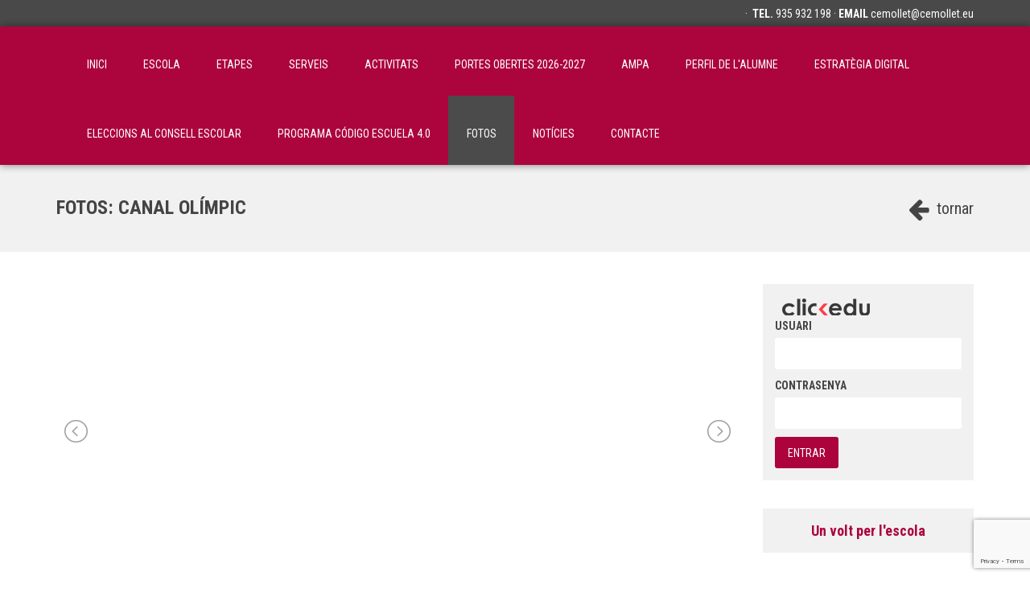

--- FILE ---
content_type: text/html; charset=ISO-8859-1
request_url: http://cemollet.eu/fotos_c/canal-olimpic-546.html
body_size: 10201
content:
<!DOCTYPE html>
<html prefix="og: http://ogp.me/ns#">
<head>
    <meta http-equiv="Content-Type" content="text/html; charset=iso-8859-1">
    <meta name="viewport" content="width=device-width, initial-scale=1.0">
        <title>Centre d'Estudis Mollet</title>

    
            <meta name="description" content="Centre concertat d'Infantil, Primària i Secundària">
        <meta name="keywords" content="education, educació, educación Centre d'Estudis Mollet">
    <meta name="Author" content="© Clickart, taller de comunicació SL" />
    <meta name="Copyright" content="www.clickartweb.com - Clickart, taller de comunicació SL" />

    <!-- Latest compiled and minified CSS -->
    <link href="/templates2/template_1/css/font-awesome.min.css" type='text/css' rel="stylesheet">
    <link rel="stylesheet" href="/templates2/template_1/css/bootstrap.min.css">
    <link rel="stylesheet" href="/templates2/template_1/js/fancybox/jquery.fancybox.css?v=2.1.6" type="text/css" media="screen" />
    <link type="text/css" rel="stylesheet" href="/templates2/template_1/js/lightslider/css/lightslider.css" />
    <link rel="stylesheet" href="/templates2/template_1/css/principal.css">


	




    <style type="text/css">
        /*
        Colores
        */

        .bgc1 { background-color: #494949;}
        .c0, .c0:hover, .c0:active, .c0:visited { color: #333;}
        .c1, .c1:hover, .c1:active, .c1:visited { color: #fff;}
        .c1.active, .c1.active:hover, .c1.active:active, .c1.active:visited { color: #fff; font-weight: bold;}

        .bgc2 { background-color: #ac033c;}

        .bgc3 { background-color: #444444;}

        .bgc4 { background-color: #f1f1f1;}

        .bgc7 { background-color: #a6a6a6 !important;}

        .c3, .c3:hover, .c3:active, .c3:visited { color:#444444;}

        .c5, .c5:hover, .c5:active, .c5:visited { color:#ac033c; }
        .c6, .c6:hover, .c6:active, .c6:visited { color:#666; }
        .c7, .c7:hover, .c7:active, .c7:visited { color:#a6a6a6; }

        .carousel-indicators li.c5 { border-color:#ac033c;  }
        .carousel-indicators li.c5.active { background-color:#ac033c;  }

        .bgpc1:nth-child(odd), .bgpc1:nth-child(odd) h2, .bgpc1:nth-child(even) .bgpc1, .bgcb { background-color: #fff;}
        .bgpc1:nth-child(even), .bgpc1:nth-child(even) h2, .bgpc1:nth-child(odd) .bgpc1 { background-color: #f1f1f1;}

        .contingut h2.bgpc1, .baner .bgpc1 {
            background-color: #fff;
            position: relative;
            z-index: 10;
            display: inline;
            padding-right: 30px;
        }

        /* Otros colores */

        #custombloc-home .bloque-custom.login label { color:#555; }
    </style>
    <!-- db settings -->

		<!-- Start cookieyes banner -->
    <script id="cookieyes" type="text/javascript" src="https://cdn-cookieyes.com/client_data/7a36845119f1ef8eb1d4cf62/script.js"></script>
    <!-- End cookieyes banner -->
	
    <!-- Latest compiled and minified JavaScript -->
    <script src="/templates2/template_1/js/jquery-3.1.1.min.js"></script>
    <script src="/templates2/template_1/js/bootstrap.min.js"></script>
    <script src="/templates2/template_1/js/fancybox/jquery.fancybox.pack.js?v=2.1.6"></script>
    <script src="/templates2/template_1/js/lightslider/js/lightslider.js"></script>
    <script src="/templates2/template_1/js/jquery.validator/jquery.validate.min.js"></script>
    <script src="/templates2/template_1/js/jquery.validator/additional-methods.min.js"></script>
            <script src="/templates2/template_1/js/jquery.validator/localization/messages_ca.min.js"></script>
        <script src="/js/funcions.js"></script>

	
	<script src='https://www.google.com/recaptcha/api.js?render=6LegIDAjAAAAAFiLdL8H8bmm1NUQvxBgHCYLS_mT'>
	</script>
	<script>
		grecaptcha.ready(function() {
		grecaptcha.execute('6LegIDAjAAAAAFiLdL8H8bmm1NUQvxBgHCYLS_mT', {action: 'contacte'})
		.then(function(token) {
		var recaptchaResponse = document.getElementById('recaptchaResponse');
		recaptchaResponse.value = token;
		});});
	</script>

	


</head>
<body>




    <div class="container-fluid bloc-social-mini c1 bgc1">
        <a class="logo c1" href="http://www.cemollet.eu/" title=""><img onload="control_nav_menu();" src="https://cemollet.clickedu.eu/private/cemollet.clickedu.eu/upload/web_control_plantilla/fotos/grans/00000000001_1_logo_90CEM.jpg" title="">
        </a>
		        <div class="container">

            <div class="pull-right">
                <div class="no-mobile">
                                        &nbsp;&middot;&nbsp;
                    <b>TEL.</b>  935 932 198 &middot;                    <b>EMAIL</b> <a class="c1" href="mailto:cemollet@cemollet.eu">cemollet@cemollet.eu</a>
                </div>
                <div class="mobile">
                                        &nbsp;&middot;&nbsp;
                    <a href="tel:935 932 198" class="c1"><i class="fa fa-phone"></i></a>
                    <a href="mailto:cemollet@cemollet.eu" class="c1" target="_top"><i class="fa fa-envelope"></i></a>
                </div>
            </div>
        </div>
	       </div>
<div class="container-fluid nav-container bgc2">
    <div class="container">
        <nav class="navbar navbar-clickedu">

            <div class="navbar-header">
                <button type="button" class="navbar-toggle collapsed bgc1" data-toggle="collapse" data-target="#navbar2">
                    <span class="sr-only">Toggle navigation</span>
                    <span class="icon-bar bgcb"></span>
                    <span class="icon-bar bgcb"></span>
                    <span class="icon-bar bgcb"></span>
                </button>
            </div>
            <div id="navbar2" class="navbar-collapse collapse">
                <ul class="nav navbar-nav navbar-right">
                    <li ><a href="/">inici</a></li>                                            <li class=""><a href="/escola_c/index.html"  >Escola</a></li>
					                        <li class=""><a href="/etapes_c/index.html"  >Etapes</a></li>
					                        <li class=""><a href="/serveis_c/index.html"  >Serveis</a></li>
					                        <li class=""><a href="/activitats_c/index.html"  >Activitats</a></li>
					                        <li class=""><a href="/continguts_c/portes-obertes-20262027-5.html"  >PORTES OBERTES 2026-2027</a></li>
					                        <li class=""><a href="/continguts_c/ampa-3.html"  >AMPA</a></li>
					                        <li class=""><a href="/continguts_c/perfil-lalumne-6.html"  >PERFIL DE L'ALUMNE</a></li>
					                        <li class=""><a href="/continguts_c/estrategia-digital-9.html"  >ESTRATÈGIA DIGITAL</a></li>
					                        <li class=""><a href="/continguts_c/eleccions-al-consell-escolar-10.html"  >Eleccions al Consell Escolar</a></li>
					                        <li class=""><a href="/continguts_c/programa-codigo-escuela-40-11.html"  >Programa Código Escuela 4.0</a></li>
					                        <li class="active"><a href="/fotos_c/index.html"  >Fotos</a></li>
					                        <li class=""><a href="/noticies_c/index.html"  >Notícies</a></li>
					                        <li class=""><a href="/contacte_c/index.html"  >Contacte</a></li>
					                </ul>
            </div>
            <!--/.nav-collapse -->
        </nav>
    </div>
</div>    <div class="container-fluid bgc4 seccio-titul">
	<div class="container">
		<div class="pull-right"><a href="javascript:window.history.back();" class="c3 tornar"><i class="fa fa-arrow-left"></i>&nbsp;tornar</a></div>
		<h1 class="c3">Fotos: CANAL OLÍMPIC</h1>
	</div>
</div>
<div class="container-fluid marginbot50" id="albums" >
	<div class="container">
		<div class="row">

			<div class="col-md-9">
				<div class="row">
										<div class="col-md-12 albumgran marginbot30">
						<ul id="multimedia" class="lightSlider">
															<li data-thumb="https://cemollet.clickedu.eu/private/cemollet.clickedu.eu/upload/albums_fotos/fotos/546/petites/WhatsApp_Image_2022_06_10_at_12.09.39_PM.jpeg">
									<div class="lslidecontent">
										<img src="https://cemollet.clickedu.eu/private/cemollet.clickedu.eu/upload/albums_fotos/fotos/546/grans/WhatsApp_Image_2022_06_10_at_12.09.39_PM.jpeg" alt="" title="">
									</div>
								</li>
															<li data-thumb="https://cemollet.clickedu.eu/private/cemollet.clickedu.eu/upload/albums_fotos/fotos/546/petites/WhatsApp_Image_2022_06_10_at_12.10.38_PM.jpeg">
									<div class="lslidecontent">
										<img src="https://cemollet.clickedu.eu/private/cemollet.clickedu.eu/upload/albums_fotos/fotos/546/grans/WhatsApp_Image_2022_06_10_at_12.10.38_PM.jpeg" alt="" title="">
									</div>
								</li>
															<li data-thumb="https://cemollet.clickedu.eu/private/cemollet.clickedu.eu/upload/albums_fotos/fotos/546/petites/WhatsApp_Image_2022_06_10_at_12.10.39_PM.jpeg">
									<div class="lslidecontent">
										<img src="https://cemollet.clickedu.eu/private/cemollet.clickedu.eu/upload/albums_fotos/fotos/546/grans/WhatsApp_Image_2022_06_10_at_12.10.39_PM.jpeg" alt="" title="">
									</div>
								</li>
															<li data-thumb="https://cemollet.clickedu.eu/private/cemollet.clickedu.eu/upload/albums_fotos/fotos/546/petites/WhatsApp_Image_2022_06_10_at_12.10.39_PM_1.jpeg">
									<div class="lslidecontent">
										<img src="https://cemollet.clickedu.eu/private/cemollet.clickedu.eu/upload/albums_fotos/fotos/546/grans/WhatsApp_Image_2022_06_10_at_12.10.39_PM_1.jpeg" alt="" title="">
									</div>
								</li>
															<li data-thumb="https://cemollet.clickedu.eu/private/cemollet.clickedu.eu/upload/albums_fotos/fotos/546/petites/WhatsApp_Image_2022_06_10_at_12.10.40_PM.jpeg">
									<div class="lslidecontent">
										<img src="https://cemollet.clickedu.eu/private/cemollet.clickedu.eu/upload/albums_fotos/fotos/546/grans/WhatsApp_Image_2022_06_10_at_12.10.40_PM.jpeg" alt="" title="">
									</div>
								</li>
															<li data-thumb="https://cemollet.clickedu.eu/private/cemollet.clickedu.eu/upload/albums_fotos/fotos/546/petites/WhatsApp_Image_2022_06_10_at_12.10.41_PM_1.jpeg">
									<div class="lslidecontent">
										<img src="https://cemollet.clickedu.eu/private/cemollet.clickedu.eu/upload/albums_fotos/fotos/546/grans/WhatsApp_Image_2022_06_10_at_12.10.41_PM_1.jpeg" alt="" title="">
									</div>
								</li>
															<li data-thumb="https://cemollet.clickedu.eu/private/cemollet.clickedu.eu/upload/albums_fotos/fotos/546/petites/WhatsApp_Image_2022_06_10_at_12.10.41_PM.jpeg">
									<div class="lslidecontent">
										<img src="https://cemollet.clickedu.eu/private/cemollet.clickedu.eu/upload/albums_fotos/fotos/546/grans/WhatsApp_Image_2022_06_10_at_12.10.41_PM.jpeg" alt="" title="">
									</div>
								</li>
															<li data-thumb="https://cemollet.clickedu.eu/private/cemollet.clickedu.eu/upload/albums_fotos/fotos/546/petites/WhatsApp_Image_2022_06_10_at_12.10.43_PM.jpeg">
									<div class="lslidecontent">
										<img src="https://cemollet.clickedu.eu/private/cemollet.clickedu.eu/upload/albums_fotos/fotos/546/grans/WhatsApp_Image_2022_06_10_at_12.10.43_PM.jpeg" alt="" title="">
									</div>
								</li>
															<li data-thumb="https://cemollet.clickedu.eu/private/cemollet.clickedu.eu/upload/albums_fotos/fotos/546/petites/WhatsApp_Image_2022_06_10_at_12.10.42_PM.jpeg">
									<div class="lslidecontent">
										<img src="https://cemollet.clickedu.eu/private/cemollet.clickedu.eu/upload/albums_fotos/fotos/546/grans/WhatsApp_Image_2022_06_10_at_12.10.42_PM.jpeg" alt="" title="">
									</div>
								</li>
															<li data-thumb="https://cemollet.clickedu.eu/private/cemollet.clickedu.eu/upload/albums_fotos/fotos/546/petites/WhatsApp_Image_2022_06_10_at_12.10.43_PM_1.jpeg">
									<div class="lslidecontent">
										<img src="https://cemollet.clickedu.eu/private/cemollet.clickedu.eu/upload/albums_fotos/fotos/546/grans/WhatsApp_Image_2022_06_10_at_12.10.43_PM_1.jpeg" alt="" title="">
									</div>
								</li>
															<li data-thumb="https://cemollet.clickedu.eu/private/cemollet.clickedu.eu/upload/albums_fotos/fotos/546/petites/WhatsApp_Image_2022_06_10_at_12.10.45_PM.jpeg">
									<div class="lslidecontent">
										<img src="https://cemollet.clickedu.eu/private/cemollet.clickedu.eu/upload/albums_fotos/fotos/546/grans/WhatsApp_Image_2022_06_10_at_12.10.45_PM.jpeg" alt="" title="">
									</div>
								</li>
															<li data-thumb="https://cemollet.clickedu.eu/private/cemollet.clickedu.eu/upload/albums_fotos/fotos/546/petites/WhatsApp_Image_2022_06_10_at_12.10.44_PM.jpeg">
									<div class="lslidecontent">
										<img src="https://cemollet.clickedu.eu/private/cemollet.clickedu.eu/upload/albums_fotos/fotos/546/grans/WhatsApp_Image_2022_06_10_at_12.10.44_PM.jpeg" alt="" title="">
									</div>
								</li>
															<li data-thumb="https://cemollet.clickedu.eu/private/cemollet.clickedu.eu/upload/albums_fotos/fotos/546/petites/WhatsApp_Image_2022_06_10_at_6.34.28_PM.jpeg">
									<div class="lslidecontent">
										<img src="https://cemollet.clickedu.eu/private/cemollet.clickedu.eu/upload/albums_fotos/fotos/546/grans/WhatsApp_Image_2022_06_10_at_6.34.28_PM.jpeg" alt="" title="">
									</div>
								</li>
															<li data-thumb="https://cemollet.clickedu.eu/private/cemollet.clickedu.eu/upload/albums_fotos/fotos/546/petites/WhatsApp_Image_2022_06_10_at_12.10.46_PM.jpeg">
									<div class="lslidecontent">
										<img src="https://cemollet.clickedu.eu/private/cemollet.clickedu.eu/upload/albums_fotos/fotos/546/grans/WhatsApp_Image_2022_06_10_at_12.10.46_PM.jpeg" alt="" title="">
									</div>
								</li>
															<li data-thumb="https://cemollet.clickedu.eu/private/cemollet.clickedu.eu/upload/albums_fotos/fotos/546/petites/WhatsApp_Image_2022_06_10_at_6.34.28_PM_1.jpeg">
									<div class="lslidecontent">
										<img src="https://cemollet.clickedu.eu/private/cemollet.clickedu.eu/upload/albums_fotos/fotos/546/grans/WhatsApp_Image_2022_06_10_at_6.34.28_PM_1.jpeg" alt="" title="">
									</div>
								</li>
															<li data-thumb="https://cemollet.clickedu.eu/private/cemollet.clickedu.eu/upload/albums_fotos/fotos/546/petites/WhatsApp_Image_2022_06_10_at_6.34.28_PM_2.jpeg">
									<div class="lslidecontent">
										<img src="https://cemollet.clickedu.eu/private/cemollet.clickedu.eu/upload/albums_fotos/fotos/546/grans/WhatsApp_Image_2022_06_10_at_6.34.28_PM_2.jpeg" alt="" title="">
									</div>
								</li>
															<li data-thumb="https://cemollet.clickedu.eu/private/cemollet.clickedu.eu/upload/albums_fotos/fotos/546/petites/WhatsApp_Image_2022_06_10_at_6.34.28_PM_3.jpeg">
									<div class="lslidecontent">
										<img src="https://cemollet.clickedu.eu/private/cemollet.clickedu.eu/upload/albums_fotos/fotos/546/grans/WhatsApp_Image_2022_06_10_at_6.34.28_PM_3.jpeg" alt="" title="">
									</div>
								</li>
															<li data-thumb="https://cemollet.clickedu.eu/private/cemollet.clickedu.eu/upload/albums_fotos/fotos/546/petites/WhatsApp_Image_2022_06_10_at_6.34.29_PM.jpeg">
									<div class="lslidecontent">
										<img src="https://cemollet.clickedu.eu/private/cemollet.clickedu.eu/upload/albums_fotos/fotos/546/grans/WhatsApp_Image_2022_06_10_at_6.34.29_PM.jpeg" alt="" title="">
									</div>
								</li>
															<li data-thumb="https://cemollet.clickedu.eu/private/cemollet.clickedu.eu/upload/albums_fotos/fotos/546/petites/WhatsApp_Image_2022_06_10_at_6.34.30_PM.jpeg">
									<div class="lslidecontent">
										<img src="https://cemollet.clickedu.eu/private/cemollet.clickedu.eu/upload/albums_fotos/fotos/546/grans/WhatsApp_Image_2022_06_10_at_6.34.30_PM.jpeg" alt="" title="">
									</div>
								</li>
															<li data-thumb="https://cemollet.clickedu.eu/private/cemollet.clickedu.eu/upload/albums_fotos/fotos/546/petites/WhatsApp_Image_2022_06_10_at_6.34.29_PM_1.jpeg">
									<div class="lslidecontent">
										<img src="https://cemollet.clickedu.eu/private/cemollet.clickedu.eu/upload/albums_fotos/fotos/546/grans/WhatsApp_Image_2022_06_10_at_6.34.29_PM_1.jpeg" alt="" title="">
									</div>
								</li>
															<li data-thumb="https://cemollet.clickedu.eu/private/cemollet.clickedu.eu/upload/albums_fotos/fotos/546/petites/WhatsApp_Image_2022_06_10_at_6.34.29_PM_2.jpeg">
									<div class="lslidecontent">
										<img src="https://cemollet.clickedu.eu/private/cemollet.clickedu.eu/upload/albums_fotos/fotos/546/grans/WhatsApp_Image_2022_06_10_at_6.34.29_PM_2.jpeg" alt="" title="">
									</div>
								</li>
															<li data-thumb="https://cemollet.clickedu.eu/private/cemollet.clickedu.eu/upload/albums_fotos/fotos/546/petites/WhatsApp_Image_2022_06_10_at_6.34.30_PM_2.jpeg">
									<div class="lslidecontent">
										<img src="https://cemollet.clickedu.eu/private/cemollet.clickedu.eu/upload/albums_fotos/fotos/546/grans/WhatsApp_Image_2022_06_10_at_6.34.30_PM_2.jpeg" alt="" title="">
									</div>
								</li>
															<li data-thumb="https://cemollet.clickedu.eu/private/cemollet.clickedu.eu/upload/albums_fotos/fotos/546/petites/WhatsApp_Image_2022_06_10_at_6.34.30_PM_1.jpeg">
									<div class="lslidecontent">
										<img src="https://cemollet.clickedu.eu/private/cemollet.clickedu.eu/upload/albums_fotos/fotos/546/grans/WhatsApp_Image_2022_06_10_at_6.34.30_PM_1.jpeg" alt="" title="">
									</div>
								</li>
															<li data-thumb="https://cemollet.clickedu.eu/private/cemollet.clickedu.eu/upload/albums_fotos/fotos/546/petites/WhatsApp_Image_2022_06_10_at_6.34.31_PM.jpeg">
									<div class="lslidecontent">
										<img src="https://cemollet.clickedu.eu/private/cemollet.clickedu.eu/upload/albums_fotos/fotos/546/grans/WhatsApp_Image_2022_06_10_at_6.34.31_PM.jpeg" alt="" title="">
									</div>
								</li>
															<li data-thumb="https://cemollet.clickedu.eu/private/cemollet.clickedu.eu/upload/albums_fotos/fotos/546/petites/WhatsApp_Image_2022_06_10_at_6.34.30_PM_3.jpeg">
									<div class="lslidecontent">
										<img src="https://cemollet.clickedu.eu/private/cemollet.clickedu.eu/upload/albums_fotos/fotos/546/grans/WhatsApp_Image_2022_06_10_at_6.34.30_PM_3.jpeg" alt="" title="">
									</div>
								</li>
															<li data-thumb="https://cemollet.clickedu.eu/private/cemollet.clickedu.eu/upload/albums_fotos/fotos/546/petites/WhatsApp_Image_2022_06_10_at_6.34.32_PM.jpeg">
									<div class="lslidecontent">
										<img src="https://cemollet.clickedu.eu/private/cemollet.clickedu.eu/upload/albums_fotos/fotos/546/grans/WhatsApp_Image_2022_06_10_at_6.34.32_PM.jpeg" alt="" title="">
									</div>
								</li>
															<li data-thumb="https://cemollet.clickedu.eu/private/cemollet.clickedu.eu/upload/albums_fotos/fotos/546/petites/WhatsApp_Image_2022_06_10_at_6.34.31_PM_1.jpeg">
									<div class="lslidecontent">
										<img src="https://cemollet.clickedu.eu/private/cemollet.clickedu.eu/upload/albums_fotos/fotos/546/grans/WhatsApp_Image_2022_06_10_at_6.34.31_PM_1.jpeg" alt="" title="">
									</div>
								</li>
															<li data-thumb="https://cemollet.clickedu.eu/private/cemollet.clickedu.eu/upload/albums_fotos/fotos/546/petites/WhatsApp_Image_2022_06_10_at_6.34.31_PM_2.jpeg">
									<div class="lslidecontent">
										<img src="https://cemollet.clickedu.eu/private/cemollet.clickedu.eu/upload/albums_fotos/fotos/546/grans/WhatsApp_Image_2022_06_10_at_6.34.31_PM_2.jpeg" alt="" title="">
									</div>
								</li>
															<li data-thumb="https://cemollet.clickedu.eu/private/cemollet.clickedu.eu/upload/albums_fotos/fotos/546/petites/WhatsApp_Image_2022_06_10_at_6.34.32_PM_1.jpeg">
									<div class="lslidecontent">
										<img src="https://cemollet.clickedu.eu/private/cemollet.clickedu.eu/upload/albums_fotos/fotos/546/grans/WhatsApp_Image_2022_06_10_at_6.34.32_PM_1.jpeg" alt="" title="">
									</div>
								</li>
															<li data-thumb="https://cemollet.clickedu.eu/private/cemollet.clickedu.eu/upload/albums_fotos/fotos/546/petites/WhatsApp_Image_2022_06_10_at_6.34.32_PM_2.jpeg">
									<div class="lslidecontent">
										<img src="https://cemollet.clickedu.eu/private/cemollet.clickedu.eu/upload/albums_fotos/fotos/546/grans/WhatsApp_Image_2022_06_10_at_6.34.32_PM_2.jpeg" alt="" title="">
									</div>
								</li>
															<li data-thumb="https://cemollet.clickedu.eu/private/cemollet.clickedu.eu/upload/albums_fotos/fotos/546/petites/WhatsApp_Image_2022_06_10_at_6.43.53_PM_1.jpeg">
									<div class="lslidecontent">
										<img src="https://cemollet.clickedu.eu/private/cemollet.clickedu.eu/upload/albums_fotos/fotos/546/grans/WhatsApp_Image_2022_06_10_at_6.43.53_PM_1.jpeg" alt="" title="">
									</div>
								</li>
															<li data-thumb="https://cemollet.clickedu.eu/private/cemollet.clickedu.eu/upload/albums_fotos/fotos/546/petites/WhatsApp_Image_2022_06_10_at_6.43.53_PM.jpeg">
									<div class="lslidecontent">
										<img src="https://cemollet.clickedu.eu/private/cemollet.clickedu.eu/upload/albums_fotos/fotos/546/grans/WhatsApp_Image_2022_06_10_at_6.43.53_PM.jpeg" alt="" title="">
									</div>
								</li>
															<li data-thumb="https://cemollet.clickedu.eu/private/cemollet.clickedu.eu/upload/albums_fotos/fotos/546/petites/WhatsApp_Image_2022_06_10_at_6.34.32_PM_3.jpeg">
									<div class="lslidecontent">
										<img src="https://cemollet.clickedu.eu/private/cemollet.clickedu.eu/upload/albums_fotos/fotos/546/grans/WhatsApp_Image_2022_06_10_at_6.34.32_PM_3.jpeg" alt="" title="">
									</div>
								</li>
															<li data-thumb="https://cemollet.clickedu.eu/private/cemollet.clickedu.eu/upload/albums_fotos/fotos/546/petites/WhatsApp_Image_2022_06_10_at_6.43.54_PM_2.jpeg">
									<div class="lslidecontent">
										<img src="https://cemollet.clickedu.eu/private/cemollet.clickedu.eu/upload/albums_fotos/fotos/546/grans/WhatsApp_Image_2022_06_10_at_6.43.54_PM_2.jpeg" alt="" title="">
									</div>
								</li>
															<li data-thumb="https://cemollet.clickedu.eu/private/cemollet.clickedu.eu/upload/albums_fotos/fotos/546/petites/WhatsApp_Image_2022_06_10_at_6.43.54_PM_1.jpeg">
									<div class="lslidecontent">
										<img src="https://cemollet.clickedu.eu/private/cemollet.clickedu.eu/upload/albums_fotos/fotos/546/grans/WhatsApp_Image_2022_06_10_at_6.43.54_PM_1.jpeg" alt="" title="">
									</div>
								</li>
															<li data-thumb="https://cemollet.clickedu.eu/private/cemollet.clickedu.eu/upload/albums_fotos/fotos/546/petites/WhatsApp_Image_2022_06_10_at_6.43.54_PM.jpeg">
									<div class="lslidecontent">
										<img src="https://cemollet.clickedu.eu/private/cemollet.clickedu.eu/upload/albums_fotos/fotos/546/grans/WhatsApp_Image_2022_06_10_at_6.43.54_PM.jpeg" alt="" title="">
									</div>
								</li>
															<li data-thumb="https://cemollet.clickedu.eu/private/cemollet.clickedu.eu/upload/albums_fotos/fotos/546/petites/WhatsApp_Image_2022_06_10_at_6.43.55_PM.jpeg">
									<div class="lslidecontent">
										<img src="https://cemollet.clickedu.eu/private/cemollet.clickedu.eu/upload/albums_fotos/fotos/546/grans/WhatsApp_Image_2022_06_10_at_6.43.55_PM.jpeg" alt="" title="">
									</div>
								</li>
															<li data-thumb="https://cemollet.clickedu.eu/private/cemollet.clickedu.eu/upload/albums_fotos/fotos/546/petites/WhatsApp_Image_2022_06_10_at_6.43.55_PM_1.jpeg">
									<div class="lslidecontent">
										<img src="https://cemollet.clickedu.eu/private/cemollet.clickedu.eu/upload/albums_fotos/fotos/546/grans/WhatsApp_Image_2022_06_10_at_6.43.55_PM_1.jpeg" alt="" title="">
									</div>
								</li>
															<li data-thumb="https://cemollet.clickedu.eu/private/cemollet.clickedu.eu/upload/albums_fotos/fotos/546/petites/WhatsApp_Image_2022_06_10_at_6.43.55_PM_2.jpeg">
									<div class="lslidecontent">
										<img src="https://cemollet.clickedu.eu/private/cemollet.clickedu.eu/upload/albums_fotos/fotos/546/grans/WhatsApp_Image_2022_06_10_at_6.43.55_PM_2.jpeg" alt="" title="">
									</div>
								</li>
															<li data-thumb="https://cemollet.clickedu.eu/private/cemollet.clickedu.eu/upload/albums_fotos/fotos/546/petites/WhatsApp_Image_2022_06_10_at_6.43.56_PM_1.jpeg">
									<div class="lslidecontent">
										<img src="https://cemollet.clickedu.eu/private/cemollet.clickedu.eu/upload/albums_fotos/fotos/546/grans/WhatsApp_Image_2022_06_10_at_6.43.56_PM_1.jpeg" alt="" title="">
									</div>
								</li>
															<li data-thumb="https://cemollet.clickedu.eu/private/cemollet.clickedu.eu/upload/albums_fotos/fotos/546/petites/WhatsApp_Image_2022_06_10_at_6.43.55_PM_3.jpeg">
									<div class="lslidecontent">
										<img src="https://cemollet.clickedu.eu/private/cemollet.clickedu.eu/upload/albums_fotos/fotos/546/grans/WhatsApp_Image_2022_06_10_at_6.43.55_PM_3.jpeg" alt="" title="">
									</div>
								</li>
															<li data-thumb="https://cemollet.clickedu.eu/private/cemollet.clickedu.eu/upload/albums_fotos/fotos/546/petites/WhatsApp_Image_2022_06_10_at_6.43.56_PM.jpeg">
									<div class="lslidecontent">
										<img src="https://cemollet.clickedu.eu/private/cemollet.clickedu.eu/upload/albums_fotos/fotos/546/grans/WhatsApp_Image_2022_06_10_at_6.43.56_PM.jpeg" alt="" title="">
									</div>
								</li>
															<li data-thumb="https://cemollet.clickedu.eu/private/cemollet.clickedu.eu/upload/albums_fotos/fotos/546/petites/WhatsApp_Image_2022_06_10_at_6.43.56_PM_2.jpeg">
									<div class="lslidecontent">
										<img src="https://cemollet.clickedu.eu/private/cemollet.clickedu.eu/upload/albums_fotos/fotos/546/grans/WhatsApp_Image_2022_06_10_at_6.43.56_PM_2.jpeg" alt="" title="">
									</div>
								</li>
															<li data-thumb="https://cemollet.clickedu.eu/private/cemollet.clickedu.eu/upload/albums_fotos/fotos/546/petites/WhatsApp_Image_2022_06_10_at_6.43.56_PM_4.jpeg">
									<div class="lslidecontent">
										<img src="https://cemollet.clickedu.eu/private/cemollet.clickedu.eu/upload/albums_fotos/fotos/546/grans/WhatsApp_Image_2022_06_10_at_6.43.56_PM_4.jpeg" alt="" title="">
									</div>
								</li>
															<li data-thumb="https://cemollet.clickedu.eu/private/cemollet.clickedu.eu/upload/albums_fotos/fotos/546/petites/WhatsApp_Image_2022_06_10_at_6.43.56_PM_3.jpeg">
									<div class="lslidecontent">
										<img src="https://cemollet.clickedu.eu/private/cemollet.clickedu.eu/upload/albums_fotos/fotos/546/grans/WhatsApp_Image_2022_06_10_at_6.43.56_PM_3.jpeg" alt="" title="">
									</div>
								</li>
															<li data-thumb="https://cemollet.clickedu.eu/private/cemollet.clickedu.eu/upload/albums_fotos/fotos/546/petites/WhatsApp_Image_2022_06_10_at_6.43.57_PM.jpeg">
									<div class="lslidecontent">
										<img src="https://cemollet.clickedu.eu/private/cemollet.clickedu.eu/upload/albums_fotos/fotos/546/grans/WhatsApp_Image_2022_06_10_at_6.43.57_PM.jpeg" alt="" title="">
									</div>
								</li>
															<li data-thumb="https://cemollet.clickedu.eu/private/cemollet.clickedu.eu/upload/albums_fotos/fotos/546/petites/WhatsApp_Image_2022_06_10_at_6.43.57_PM_1.jpeg">
									<div class="lslidecontent">
										<img src="https://cemollet.clickedu.eu/private/cemollet.clickedu.eu/upload/albums_fotos/fotos/546/grans/WhatsApp_Image_2022_06_10_at_6.43.57_PM_1.jpeg" alt="" title="">
									</div>
								</li>
															<li data-thumb="https://cemollet.clickedu.eu/private/cemollet.clickedu.eu/upload/albums_fotos/fotos/546/petites/WhatsApp_Image_2022_06_10_at_6.43.56_PM_5.jpeg">
									<div class="lslidecontent">
										<img src="https://cemollet.clickedu.eu/private/cemollet.clickedu.eu/upload/albums_fotos/fotos/546/grans/WhatsApp_Image_2022_06_10_at_6.43.56_PM_5.jpeg" alt="" title="">
									</div>
								</li>
															<li data-thumb="https://cemollet.clickedu.eu/private/cemollet.clickedu.eu/upload/albums_fotos/fotos/546/petites/WhatsApp_Image_2022_06_10_at_6.43.58_PM_1.jpeg">
									<div class="lslidecontent">
										<img src="https://cemollet.clickedu.eu/private/cemollet.clickedu.eu/upload/albums_fotos/fotos/546/grans/WhatsApp_Image_2022_06_10_at_6.43.58_PM_1.jpeg" alt="" title="">
									</div>
								</li>
															<li data-thumb="https://cemollet.clickedu.eu/private/cemollet.clickedu.eu/upload/albums_fotos/fotos/546/petites/WhatsApp_Image_2022_06_10_at_6.43.58_PM.jpeg">
									<div class="lslidecontent">
										<img src="https://cemollet.clickedu.eu/private/cemollet.clickedu.eu/upload/albums_fotos/fotos/546/grans/WhatsApp_Image_2022_06_10_at_6.43.58_PM.jpeg" alt="" title="">
									</div>
								</li>
															<li data-thumb="https://cemollet.clickedu.eu/private/cemollet.clickedu.eu/upload/albums_fotos/fotos/546/petites/WhatsApp_Image_2022_06_10_at_6.43.57_PM_2.jpeg">
									<div class="lslidecontent">
										<img src="https://cemollet.clickedu.eu/private/cemollet.clickedu.eu/upload/albums_fotos/fotos/546/grans/WhatsApp_Image_2022_06_10_at_6.43.57_PM_2.jpeg" alt="" title="">
									</div>
								</li>
															<li data-thumb="https://cemollet.clickedu.eu/private/cemollet.clickedu.eu/upload/albums_fotos/fotos/546/petites/WhatsApp_Image_2022_06_10_at_12.09.39_PM1.jpeg">
									<div class="lslidecontent">
										<img src="https://cemollet.clickedu.eu/private/cemollet.clickedu.eu/upload/albums_fotos/fotos/546/grans/WhatsApp_Image_2022_06_10_at_12.09.39_PM1.jpeg" alt="" title="">
									</div>
								</li>
															<li data-thumb="https://cemollet.clickedu.eu/private/cemollet.clickedu.eu/upload/albums_fotos/fotos/546/petites/WhatsApp_Image_2022_06_10_at_12.10.39_PM1.jpeg">
									<div class="lslidecontent">
										<img src="https://cemollet.clickedu.eu/private/cemollet.clickedu.eu/upload/albums_fotos/fotos/546/grans/WhatsApp_Image_2022_06_10_at_12.10.39_PM1.jpeg" alt="" title="">
									</div>
								</li>
															<li data-thumb="https://cemollet.clickedu.eu/private/cemollet.clickedu.eu/upload/albums_fotos/fotos/546/petites/WhatsApp_Image_2022_06_10_at_12.10.38_PM1.jpeg">
									<div class="lslidecontent">
										<img src="https://cemollet.clickedu.eu/private/cemollet.clickedu.eu/upload/albums_fotos/fotos/546/grans/WhatsApp_Image_2022_06_10_at_12.10.38_PM1.jpeg" alt="" title="">
									</div>
								</li>
															<li data-thumb="https://cemollet.clickedu.eu/private/cemollet.clickedu.eu/upload/albums_fotos/fotos/546/petites/WhatsApp_Image_2022_06_10_at_6.43.58_PM_4.jpeg">
									<div class="lslidecontent">
										<img src="https://cemollet.clickedu.eu/private/cemollet.clickedu.eu/upload/albums_fotos/fotos/546/grans/WhatsApp_Image_2022_06_10_at_6.43.58_PM_4.jpeg" alt="" title="">
									</div>
								</li>
															<li data-thumb="https://cemollet.clickedu.eu/private/cemollet.clickedu.eu/upload/albums_fotos/fotos/546/petites/WhatsApp_Image_2022_06_10_at_6.43.58_PM_3.jpeg">
									<div class="lslidecontent">
										<img src="https://cemollet.clickedu.eu/private/cemollet.clickedu.eu/upload/albums_fotos/fotos/546/grans/WhatsApp_Image_2022_06_10_at_6.43.58_PM_3.jpeg" alt="" title="">
									</div>
								</li>
															<li data-thumb="https://cemollet.clickedu.eu/private/cemollet.clickedu.eu/upload/albums_fotos/fotos/546/petites/WhatsApp_Image_2022_06_10_at_6.43.58_PM_2.jpeg">
									<div class="lslidecontent">
										<img src="https://cemollet.clickedu.eu/private/cemollet.clickedu.eu/upload/albums_fotos/fotos/546/grans/WhatsApp_Image_2022_06_10_at_6.43.58_PM_2.jpeg" alt="" title="">
									</div>
								</li>
															<li data-thumb="https://cemollet.clickedu.eu/private/cemollet.clickedu.eu/upload/albums_fotos/fotos/546/petites/WhatsApp_Image_2022_06_10_at_12.10.40_PM1.jpeg">
									<div class="lslidecontent">
										<img src="https://cemollet.clickedu.eu/private/cemollet.clickedu.eu/upload/albums_fotos/fotos/546/grans/WhatsApp_Image_2022_06_10_at_12.10.40_PM1.jpeg" alt="" title="">
									</div>
								</li>
															<li data-thumb="https://cemollet.clickedu.eu/private/cemollet.clickedu.eu/upload/albums_fotos/fotos/546/petites/WhatsApp_Image_2022_06_10_at_6.45.29_PM.jpeg">
									<div class="lslidecontent">
										<img src="https://cemollet.clickedu.eu/private/cemollet.clickedu.eu/upload/albums_fotos/fotos/546/grans/WhatsApp_Image_2022_06_10_at_6.45.29_PM.jpeg" alt="" title="">
									</div>
								</li>
															<li data-thumb="https://cemollet.clickedu.eu/private/cemollet.clickedu.eu/upload/albums_fotos/fotos/546/petites/WhatsApp_Image_2022_06_10_at_6.45.31_PM_1.jpeg">
									<div class="lslidecontent">
										<img src="https://cemollet.clickedu.eu/private/cemollet.clickedu.eu/upload/albums_fotos/fotos/546/grans/WhatsApp_Image_2022_06_10_at_6.45.31_PM_1.jpeg" alt="" title="">
									</div>
								</li>
															<li data-thumb="https://cemollet.clickedu.eu/private/cemollet.clickedu.eu/upload/albums_fotos/fotos/546/petites/WhatsApp_Image_2022_06_10_at_12.10.39_PM_11.jpeg">
									<div class="lslidecontent">
										<img src="https://cemollet.clickedu.eu/private/cemollet.clickedu.eu/upload/albums_fotos/fotos/546/grans/WhatsApp_Image_2022_06_10_at_12.10.39_PM_11.jpeg" alt="" title="">
									</div>
								</li>
															<li data-thumb="https://cemollet.clickedu.eu/private/cemollet.clickedu.eu/upload/albums_fotos/fotos/546/petites/WhatsApp_Image_2022_06_10_at_6.45.31_PM.jpeg">
									<div class="lslidecontent">
										<img src="https://cemollet.clickedu.eu/private/cemollet.clickedu.eu/upload/albums_fotos/fotos/546/grans/WhatsApp_Image_2022_06_10_at_6.45.31_PM.jpeg" alt="" title="">
									</div>
								</li>
															<li data-thumb="https://cemollet.clickedu.eu/private/cemollet.clickedu.eu/upload/albums_fotos/fotos/546/petites/WhatsApp_Image_2022_06_10_at_12.10.41_PM_11.jpeg">
									<div class="lslidecontent">
										<img src="https://cemollet.clickedu.eu/private/cemollet.clickedu.eu/upload/albums_fotos/fotos/546/grans/WhatsApp_Image_2022_06_10_at_12.10.41_PM_11.jpeg" alt="" title="">
									</div>
								</li>
															<li data-thumb="https://cemollet.clickedu.eu/private/cemollet.clickedu.eu/upload/albums_fotos/fotos/546/petites/WhatsApp_Image_2022_06_10_at_12.10.41_PM1.jpeg">
									<div class="lslidecontent">
										<img src="https://cemollet.clickedu.eu/private/cemollet.clickedu.eu/upload/albums_fotos/fotos/546/grans/WhatsApp_Image_2022_06_10_at_12.10.41_PM1.jpeg" alt="" title="">
									</div>
								</li>
															<li data-thumb="https://cemollet.clickedu.eu/private/cemollet.clickedu.eu/upload/albums_fotos/fotos/546/petites/WhatsApp_Image_2022_06_10_at_6.45.32_PM_1.jpeg">
									<div class="lslidecontent">
										<img src="https://cemollet.clickedu.eu/private/cemollet.clickedu.eu/upload/albums_fotos/fotos/546/grans/WhatsApp_Image_2022_06_10_at_6.45.32_PM_1.jpeg" alt="" title="">
									</div>
								</li>
															<li data-thumb="https://cemollet.clickedu.eu/private/cemollet.clickedu.eu/upload/albums_fotos/fotos/546/petites/WhatsApp_Image_2022_06_10_at_6.45.32_PM.jpeg">
									<div class="lslidecontent">
										<img src="https://cemollet.clickedu.eu/private/cemollet.clickedu.eu/upload/albums_fotos/fotos/546/grans/WhatsApp_Image_2022_06_10_at_6.45.32_PM.jpeg" alt="" title="">
									</div>
								</li>
															<li data-thumb="https://cemollet.clickedu.eu/private/cemollet.clickedu.eu/upload/albums_fotos/fotos/546/petites/WhatsApp_Image_2022_06_10_at_6.45.31_PM_2.jpeg">
									<div class="lslidecontent">
										<img src="https://cemollet.clickedu.eu/private/cemollet.clickedu.eu/upload/albums_fotos/fotos/546/grans/WhatsApp_Image_2022_06_10_at_6.45.31_PM_2.jpeg" alt="" title="">
									</div>
								</li>
															<li data-thumb="https://cemollet.clickedu.eu/private/cemollet.clickedu.eu/upload/albums_fotos/fotos/546/petites/WhatsApp_Image_2022_06_10_at_12.10.42_PM1.jpeg">
									<div class="lslidecontent">
										<img src="https://cemollet.clickedu.eu/private/cemollet.clickedu.eu/upload/albums_fotos/fotos/546/grans/WhatsApp_Image_2022_06_10_at_12.10.42_PM1.jpeg" alt="" title="">
									</div>
								</li>
															<li data-thumb="https://cemollet.clickedu.eu/private/cemollet.clickedu.eu/upload/albums_fotos/fotos/546/petites/WhatsApp_Image_2022_06_10_at_6.45.32_PM_3.jpeg">
									<div class="lslidecontent">
										<img src="https://cemollet.clickedu.eu/private/cemollet.clickedu.eu/upload/albums_fotos/fotos/546/grans/WhatsApp_Image_2022_06_10_at_6.45.32_PM_3.jpeg" alt="" title="">
									</div>
								</li>
															<li data-thumb="https://cemollet.clickedu.eu/private/cemollet.clickedu.eu/upload/albums_fotos/fotos/546/petites/WhatsApp_Image_2022_06_10_at_6.45.32_PM_2.jpeg">
									<div class="lslidecontent">
										<img src="https://cemollet.clickedu.eu/private/cemollet.clickedu.eu/upload/albums_fotos/fotos/546/grans/WhatsApp_Image_2022_06_10_at_6.45.32_PM_2.jpeg" alt="" title="">
									</div>
								</li>
															<li data-thumb="https://cemollet.clickedu.eu/private/cemollet.clickedu.eu/upload/albums_fotos/fotos/546/petites/WhatsApp_Image_2022_06_10_at_12.10.43_PM1.jpeg">
									<div class="lslidecontent">
										<img src="https://cemollet.clickedu.eu/private/cemollet.clickedu.eu/upload/albums_fotos/fotos/546/grans/WhatsApp_Image_2022_06_10_at_12.10.43_PM1.jpeg" alt="" title="">
									</div>
								</li>
															<li data-thumb="https://cemollet.clickedu.eu/private/cemollet.clickedu.eu/upload/albums_fotos/fotos/546/petites/WhatsApp_Image_2022_06_10_at_6.45.32_PM_4.jpeg">
									<div class="lslidecontent">
										<img src="https://cemollet.clickedu.eu/private/cemollet.clickedu.eu/upload/albums_fotos/fotos/546/grans/WhatsApp_Image_2022_06_10_at_6.45.32_PM_4.jpeg" alt="" title="">
									</div>
								</li>
															<li data-thumb="https://cemollet.clickedu.eu/private/cemollet.clickedu.eu/upload/albums_fotos/fotos/546/petites/WhatsApp_Image_2022_06_10_at_12.10.43_PM_11.jpeg">
									<div class="lslidecontent">
										<img src="https://cemollet.clickedu.eu/private/cemollet.clickedu.eu/upload/albums_fotos/fotos/546/grans/WhatsApp_Image_2022_06_10_at_12.10.43_PM_11.jpeg" alt="" title="">
									</div>
								</li>
															<li data-thumb="https://cemollet.clickedu.eu/private/cemollet.clickedu.eu/upload/albums_fotos/fotos/546/petites/WhatsApp_Image_2022_06_10_at_12.10.44_PM1.jpeg">
									<div class="lslidecontent">
										<img src="https://cemollet.clickedu.eu/private/cemollet.clickedu.eu/upload/albums_fotos/fotos/546/grans/WhatsApp_Image_2022_06_10_at_12.10.44_PM1.jpeg" alt="" title="">
									</div>
								</li>
															<li data-thumb="https://cemollet.clickedu.eu/private/cemollet.clickedu.eu/upload/albums_fotos/fotos/546/petites/WhatsApp_Image_2022_06_10_at_6.45.32_PM_6.jpeg">
									<div class="lslidecontent">
										<img src="https://cemollet.clickedu.eu/private/cemollet.clickedu.eu/upload/albums_fotos/fotos/546/grans/WhatsApp_Image_2022_06_10_at_6.45.32_PM_6.jpeg" alt="" title="">
									</div>
								</li>
															<li data-thumb="https://cemollet.clickedu.eu/private/cemollet.clickedu.eu/upload/albums_fotos/fotos/546/petites/WhatsApp_Image_2022_06_10_at_6.45.32_PM_7.jpeg">
									<div class="lslidecontent">
										<img src="https://cemollet.clickedu.eu/private/cemollet.clickedu.eu/upload/albums_fotos/fotos/546/grans/WhatsApp_Image_2022_06_10_at_6.45.32_PM_7.jpeg" alt="" title="">
									</div>
								</li>
															<li data-thumb="https://cemollet.clickedu.eu/private/cemollet.clickedu.eu/upload/albums_fotos/fotos/546/petites/WhatsApp_Image_2022_06_10_at_6.45.32_PM_5.jpeg">
									<div class="lslidecontent">
										<img src="https://cemollet.clickedu.eu/private/cemollet.clickedu.eu/upload/albums_fotos/fotos/546/grans/WhatsApp_Image_2022_06_10_at_6.45.32_PM_5.jpeg" alt="" title="">
									</div>
								</li>
															<li data-thumb="https://cemollet.clickedu.eu/private/cemollet.clickedu.eu/upload/albums_fotos/fotos/546/petites/WhatsApp_Image_2022_06_10_at_6.45.33_PM.jpeg">
									<div class="lslidecontent">
										<img src="https://cemollet.clickedu.eu/private/cemollet.clickedu.eu/upload/albums_fotos/fotos/546/grans/WhatsApp_Image_2022_06_10_at_6.45.33_PM.jpeg" alt="" title="">
									</div>
								</li>
															<li data-thumb="https://cemollet.clickedu.eu/private/cemollet.clickedu.eu/upload/albums_fotos/fotos/546/petites/WhatsApp_Image_2022_06_10_at_6.45.32_PM_8.jpeg">
									<div class="lslidecontent">
										<img src="https://cemollet.clickedu.eu/private/cemollet.clickedu.eu/upload/albums_fotos/fotos/546/grans/WhatsApp_Image_2022_06_10_at_6.45.32_PM_8.jpeg" alt="" title="">
									</div>
								</li>
															<li data-thumb="https://cemollet.clickedu.eu/private/cemollet.clickedu.eu/upload/albums_fotos/fotos/546/petites/WhatsApp_Image_2022_06_10_at_12.10.45_PM1.jpeg">
									<div class="lslidecontent">
										<img src="https://cemollet.clickedu.eu/private/cemollet.clickedu.eu/upload/albums_fotos/fotos/546/grans/WhatsApp_Image_2022_06_10_at_12.10.45_PM1.jpeg" alt="" title="">
									</div>
								</li>
															<li data-thumb="https://cemollet.clickedu.eu/private/cemollet.clickedu.eu/upload/albums_fotos/fotos/546/petites/WhatsApp_Image_2022_06_10_at_12.10.46_PM1.jpeg">
									<div class="lslidecontent">
										<img src="https://cemollet.clickedu.eu/private/cemollet.clickedu.eu/upload/albums_fotos/fotos/546/grans/WhatsApp_Image_2022_06_10_at_12.10.46_PM1.jpeg" alt="" title="">
									</div>
								</li>
															<li data-thumb="https://cemollet.clickedu.eu/private/cemollet.clickedu.eu/upload/albums_fotos/fotos/546/petites/WhatsApp_Image_2022_06_10_at_6.34.28_PM1.jpeg">
									<div class="lslidecontent">
										<img src="https://cemollet.clickedu.eu/private/cemollet.clickedu.eu/upload/albums_fotos/fotos/546/grans/WhatsApp_Image_2022_06_10_at_6.34.28_PM1.jpeg" alt="" title="">
									</div>
								</li>
															<li data-thumb="https://cemollet.clickedu.eu/private/cemollet.clickedu.eu/upload/albums_fotos/fotos/546/petites/WhatsApp_Image_2022_06_10_at_6.45.33_PM_3.jpeg">
									<div class="lslidecontent">
										<img src="https://cemollet.clickedu.eu/private/cemollet.clickedu.eu/upload/albums_fotos/fotos/546/grans/WhatsApp_Image_2022_06_10_at_6.45.33_PM_3.jpeg" alt="" title="">
									</div>
								</li>
															<li data-thumb="https://cemollet.clickedu.eu/private/cemollet.clickedu.eu/upload/albums_fotos/fotos/546/petites/WhatsApp_Image_2022_06_10_at_6.45.33_PM_2.jpeg">
									<div class="lslidecontent">
										<img src="https://cemollet.clickedu.eu/private/cemollet.clickedu.eu/upload/albums_fotos/fotos/546/grans/WhatsApp_Image_2022_06_10_at_6.45.33_PM_2.jpeg" alt="" title="">
									</div>
								</li>
															<li data-thumb="https://cemollet.clickedu.eu/private/cemollet.clickedu.eu/upload/albums_fotos/fotos/546/petites/WhatsApp_Image_2022_06_10_at_6.45.33_PM_1.jpeg">
									<div class="lslidecontent">
										<img src="https://cemollet.clickedu.eu/private/cemollet.clickedu.eu/upload/albums_fotos/fotos/546/grans/WhatsApp_Image_2022_06_10_at_6.45.33_PM_1.jpeg" alt="" title="">
									</div>
								</li>
															<li data-thumb="https://cemollet.clickedu.eu/private/cemollet.clickedu.eu/upload/albums_fotos/fotos/546/petites/WhatsApp_Image_2022_06_10_at_6.34.28_PM_11.jpeg">
									<div class="lslidecontent">
										<img src="https://cemollet.clickedu.eu/private/cemollet.clickedu.eu/upload/albums_fotos/fotos/546/grans/WhatsApp_Image_2022_06_10_at_6.34.28_PM_11.jpeg" alt="" title="">
									</div>
								</li>
															<li data-thumb="https://cemollet.clickedu.eu/private/cemollet.clickedu.eu/upload/albums_fotos/fotos/546/petites/WhatsApp_Image_2022_06_10_at_6.45.33_PM_4.jpeg">
									<div class="lslidecontent">
										<img src="https://cemollet.clickedu.eu/private/cemollet.clickedu.eu/upload/albums_fotos/fotos/546/grans/WhatsApp_Image_2022_06_10_at_6.45.33_PM_4.jpeg" alt="" title="">
									</div>
								</li>
															<li data-thumb="https://cemollet.clickedu.eu/private/cemollet.clickedu.eu/upload/albums_fotos/fotos/546/petites/WhatsApp_Image_2022_06_10_at_6.34.28_PM_31.jpeg">
									<div class="lslidecontent">
										<img src="https://cemollet.clickedu.eu/private/cemollet.clickedu.eu/upload/albums_fotos/fotos/546/grans/WhatsApp_Image_2022_06_10_at_6.34.28_PM_31.jpeg" alt="" title="">
									</div>
								</li>
															<li data-thumb="https://cemollet.clickedu.eu/private/cemollet.clickedu.eu/upload/albums_fotos/fotos/546/petites/WhatsApp_Image_2022_06_10_at_6.34.28_PM_21.jpeg">
									<div class="lslidecontent">
										<img src="https://cemollet.clickedu.eu/private/cemollet.clickedu.eu/upload/albums_fotos/fotos/546/grans/WhatsApp_Image_2022_06_10_at_6.34.28_PM_21.jpeg" alt="" title="">
									</div>
								</li>
															<li data-thumb="https://cemollet.clickedu.eu/private/cemollet.clickedu.eu/upload/albums_fotos/fotos/546/petites/WhatsApp_Image_2022_06_10_at_6.34.29_PM_11.jpeg">
									<div class="lslidecontent">
										<img src="https://cemollet.clickedu.eu/private/cemollet.clickedu.eu/upload/albums_fotos/fotos/546/grans/WhatsApp_Image_2022_06_10_at_6.34.29_PM_11.jpeg" alt="" title="">
									</div>
								</li>
													</ul>
						</div>
					
										<div class="col-md-12 text c3">
						<p>L'&uacute;ltima sortida de Cicle Superior, per&ograve; la m&eacute;s divertida! CANAL OL&Iacute;MPIC</p>						<br><br>
					</div>
									</div>
				<!--<div class="row">
					<div class="col-md-12 pagination">
																			<a href="?&pag=1" class="c0 active">1</a>
																	</div>
				</div>-->
			</div>
			<div class="col-md-3">
				<div class="row">
										<div class="col-md-12 login-left">
						<div class="bgc4" id="">
    <div class="row">
        <div class="col-md-12 head c5">
            <img src="/templates2/template_1/img/logo_mini.png" alt="logo" title="logo">
        </div>
        <div class="contingut">
            <form name="frm_login" id="frm_login" method="post" action="https://cemollet.clickedu.eu/user.php?action=doLogin" target="_blank">
                <input type="hidden" name="action" value="doLogin">
                <label class="c3" for="username">usuari</label><br>
                <input type="text" name="username"><br>
                <label class="c3" for="password">contrasenya</label><br>
                <input type="password" name="password"><br>
                <input type="submit" name="login" value="Entrar" class="c1 bgc2">
            </form>
        </div>
    </div>
</div>					</div>
																																									<div class="col-md-12 baners virtual">
							<div class="info bgc4">
    <a class="fancyboxap c5" href="https://cemollet.clickedu.eu/private/cemollet.clickedu.eu/upload/web_fotos/fotos/grans/17_1_escola_edifici.jpg" title="Escola" rel="virtual"><span class="head">Un volt per l'escola</span></a>

            <a class="fancyboxap" href="https://cemollet.clickedu.eu/private/cemollet.clickedu.eu/upload/web_fotos/fotos/grans/2_1_2_foto3.jpg" title="Pista poliesportiva" rel="virtual"></a>
            <a class="fancyboxap" href="https://cemollet.clickedu.eu/private/cemollet.clickedu.eu/upload/web_fotos/fotos/grans/3_1_foto4.jpg" title="Pista poliesportiva" rel="virtual"></a>
            <a class="fancyboxap" href="https://cemollet.clickedu.eu/private/cemollet.clickedu.eu/upload/web_fotos/fotos/grans/5_1_gimnas.jpg" title="Gimnàs" rel="virtual"></a>
            <a class="fancyboxap" href="https://cemollet.clickedu.eu/private/cemollet.clickedu.eu/upload/web_fotos/fotos/grans/00000000006_1_laboratori.jpg" title="Laboratori" rel="virtual"></a>
            <a class="fancyboxap" href="https://cemollet.clickedu.eu/private/cemollet.clickedu.eu/upload/web_fotos/fotos/grans/16_1_aula_musica.jpg" title="Aula Música" rel="virtual"></a>
            <a class="fancyboxap" href="https://cemollet.clickedu.eu/private/cemollet.clickedu.eu/upload/web_fotos/fotos/grans/15_1_taller.jpg" title="Taller" rel="virtual"></a>
            <a class="fancyboxap" href="https://cemollet.clickedu.eu/private/cemollet.clickedu.eu/upload/web_fotos/fotos/grans/00000000014_1_pati.jpg" title="Pati" rel="virtual"></a>
            <a class="fancyboxap" href="https://cemollet.clickedu.eu/private/cemollet.clickedu.eu/upload/web_fotos/fotos/grans/00000000011_1_pati.jpg" title="Pati" rel="virtual"></a>
            <a class="fancyboxap" href="https://cemollet.clickedu.eu/private/cemollet.clickedu.eu/upload/web_fotos/fotos/grans/7_1_classe_infantil.jpg" title="Classe infantil" rel="virtual"></a>
            <a class="fancyboxap" href="https://cemollet.clickedu.eu/private/cemollet.clickedu.eu/upload/web_fotos/fotos/grans/8_1_classe_pri.jpg" title="Classe primària" rel="virtual"></a>
            <a class="fancyboxap" href="https://cemollet.clickedu.eu/private/cemollet.clickedu.eu/upload/web_fotos/fotos/grans/9_1_classe_eso_2.jpg" title="Classe secundària" rel="virtual"></a>
            <a class="fancyboxap" href="https://cemollet.clickedu.eu/private/cemollet.clickedu.eu/upload/web_fotos/fotos/grans/10_1_menjador1.jpg" title="menjador" rel="virtual"></a>
            <a class="fancyboxap" href="https://cemollet.clickedu.eu/private/cemollet.clickedu.eu/upload/web_fotos/fotos/grans/18_1_pista_escola_phixr.jpg" title="Pista" rel="virtual"></a>
    
</div>
<script type="text/javascript">
    $(function() {
                    $("a.fancyboxap").fancybox();
            });
</script>						</div>
									</div>

			</div>
		</div>
	</div>
</div>
<script type="text/javascript">
$(document).ready(function() {
    $("#multimedia").lightSlider({
    	autoWidth: true,
    	adaptiveHeight:true,
    	gallery: true,
    	thumbItem: 10,
    	item: 1,
    	pager: true
    });
});
</script>    <!-- FOOTER -->
<div class="container-fluid bgc1" id="footer">
    <div class="container">
        <div class="row">
            <div class="col-md-9">
                <div class="text c1">
                    Copyright © 2026 - Centre d'Estudis Mollet -  <a href="#nota-legal" class="c1 notalegal" target="_blank" >Nota legal</a>                </div>
                <div id="nota-legal">
                                            <div class="xxx_per_dreta xxx_per_esquerra xx_per_sobre x_per_sota">
                            <h3 class="subtitol_principal_h">Nota Legal</h3>
                            <div class="textos_noticies_h">
                            <p><p style="text-align: justify;"><span style="font-size: 10pt; font-family: verdana, geneva, sans-serif;">Sabem que la protecci&oacute; de la informaci&oacute; personal &eacute;s important per als nostres usuaris i tamb&eacute; ho &eacute;s per a nosaltres, per aix&ograve;, et recomanem que abans de registrar com a usuari i acceptar el tractament de les teves dades, llegeix atentament la nostra pol&iacute;tica de privacitat per a comprendre com anem a tractar la teva informaci&oacute; personal.</span></p>
<p style="text-align: justify;"><span style="font-size: 10pt; font-family: verdana, geneva, sans-serif;">Un cop ens hagis enviat les dades a trav&eacute;s dels diferents espais o formularis habilitats per a aix&ograve; dins de la plataforma web, haur&agrave;s acceptat la nostra pol&iacute;tica de privacitat i, en conseq&uuml;&egrave;ncia, el tractament de les teves dades (des d'ara "dades personals" o "informaci&oacute; personal ") que apareix aqu&iacute; descrit per al seu emmagatzematge, &uacute;s i comunicaci&oacute; a tercers.</span></p>
<p style="text-align: justify;"><span style="font-size: 10pt; font-family: verdana, geneva, sans-serif;">CENTRE D'ESTUDIS MOLLET es reserva el dret a modificar la pol&iacute;tica de privacitat sense previ av&iacute;s, per la qual cosa haur&agrave;s de revisar la nostra pol&iacute;tica peri&ograve;dicament. SI EN ALGUN MOMENT, COM CONSEQ&Uuml;&Egrave;NCIA DE LA MODIFICACIONS REALITZADES, NO EST&Agrave;S D'ACORD AMB LA NOSTRA POL&Iacute;TICA PODR&Agrave;S CANCEL&middot;LAR EL TEU COMPTE D'USUARI.</span></p>
<p style="text-align: justify;"><span style="font-family: verdana, geneva, sans-serif; font-size: 10pt;">&nbsp;</span></p>
<ol style="text-align: justify;">
<li><span style="font-family: verdana, geneva, sans-serif; font-size: 10pt;"><strong>Titularitat</strong><strong> de les dades i finalitat d'&uacute;s dels mateixos.</strong></span></li>
</ol>
<p style="text-align: justify;"><span style="font-size: 10pt; font-family: verdana, geneva, sans-serif;">Quan fas servir el formulari de registre en www.cemollet.eu/contacte ens facilites dades personals que s'incorporen a la nostra base de dades. Tamb&eacute; generes informaci&oacute; com a conseq&uuml;&egrave;ncia de la teva interacci&oacute; dins de la web que podem conservar. Tot tractament de dades realitzat per ACADEMIA MOLLET, S.L. sempre i en tot cas es basa en un consentiment expr&eacute;s per part de l'usuari.</span></p>
<p style="text-align: justify;"><span style="font-size: 10pt; font-family: verdana, geneva, sans-serif;">Per demanar el consentiment, l'usuari haur&agrave; de marcar els checkbox que acompanyen el formulari de recollida de dades. Sense l'autoritzaci&oacute; expressa, les dades no seran tractades, avisant-aix&iacute; la web que no permetr&agrave; continuar amb el proc&eacute;s quan el tractament sigui necessari. La nostra web genera un registre de cada un dels consentiments prestats per l'usuari a l'efecte de poder acreditar la seva prestaci&oacute; efectiva i data.</span></p>
<p style="text-align: justify;"><span style="font-size: 10pt; font-family: verdana, geneva, sans-serif;">Entenem per consentiment expr&eacute;s aquell que implica un acte positiu per part de l'usuari, no basant mai un tractament en el mer silenci o inacci&oacute; de l'usuari.</span></p>
<p style="text-align: justify;"><span style="font-size: 10pt; font-family: verdana, geneva, sans-serif;">Igualment seran objecte de tractament les dades que ens facilitis per accedir a qualsevol servei o funcionalitat que posem a la teva disposici&oacute; dins del web, sempre informant del tractament que es realitzar&agrave; i recaptant el teu consentiment de forma expressa.</span></p>
<p style="text-align: justify;"><span style="font-size: 10pt; font-family: verdana, geneva, sans-serif;">Les dades seran conservades mentre no manifesteu el contrari, comunicant-nos la teva decisi&oacute; de no seguir utilitzant les funcionalitats de la web per a les que ens els vas facilitar.</span></p>
<p style="text-align: justify;"><span style="font-size: 10pt; font-family: verdana, geneva, sans-serif;">&nbsp;</span></p>
<p style="text-align: justify;"><span style="font-size: 10pt; font-family: verdana, geneva, sans-serif;">T'informem que la nostra plataforma no realitza cap tractament encaminat a adoptar decisions automatitzades o elaboraci&oacute; de perfils i tampoc es realitza ni es t&eacute; previsi&oacute; de fer de transfer&egrave;ncies a tercers pa&iuml;sos</span></p>
<p style="text-align: justify;"><span style="font-size: 10pt; font-family: verdana, geneva, sans-serif;">A m&eacute;s, posem a disposici&oacute; dels usuaris del web formularis per contactar amb nosaltres i fer-nos arribar els teus suggeriments:</span></p>
<p style="text-align: justify;"><span style="font-size: 10pt; font-family: verdana, geneva, sans-serif;">Totes aquestes dades seran incorporades en els diferents registres d'Activitats del Tractament que estan a disposici&oacute; de l'Ag&egrave;ncia Espanyola de Protecci&oacute; de Dades (en endavant "AEPD") qui s'encarrega de vetllar pel compliment de la normativa de protecci&oacute; de dades segons la legislaci&oacute; espanyola i europea vigent, i davant de qui pots presentar una reclamaci&oacute; si consideres que la seva plataforma a danyat teus Drets Fonamentals en mat&egrave;ria de protecci&oacute; de dades.</span></p>
<p style="text-align: justify;"><span style="font-size: 10pt; font-family: verdana, geneva, sans-serif;">Les dades que ens facilitis durant l'&uacute;s de les funcions del web del CENTRE D'ESTUDIS MOLLET. poden ser obligatoris o no, per&ograve; sempre t'indiquem quan ho s&oacute;n a trav&eacute;s d'un asterisc o mecanisme similar. Si no ens facilit&eacute;s les dades obligat&ograve;ries no podr&agrave;s accedir al servei que estiguis sol&middot;licitant.</span></p>
<p style="text-align: justify;"><span style="font-size: 10pt; font-family: verdana, geneva, sans-serif;">Les teves dades s'incorporen al fitxer el responsable del qual &eacute;s:</span></p>
<p style="text-align: justify;"><span style="font-size: 10pt; font-family: verdana, geneva, sans-serif;">NIF: B-61315149</span></p>
<p style="text-align: justify;"><span style="font-size: 10pt; font-family: verdana, geneva, sans-serif;">Nom o ra&oacute; social: ACADEMIA MOLLET, S.L.</span></p>
<p style="text-align: justify;"><span style="font-size: 10pt; font-family: verdana, geneva, sans-serif;">Domicili Social: Avinguda Calder&oacute;, 19 08100 Mollet del Vall&egrave;s (Barcelona)</span></p>
<p style="text-align: justify;"><span style="font-size: 10pt; font-family: verdana, geneva, sans-serif;">Correu electr&ograve;nic: <a href="mailto:cemollet@cemollet.eu">cemollet@cemollet.eu</a></span></p>
<p style="text-align: justify;"><span style="font-size: 10pt; font-family: verdana, geneva, sans-serif;">Codi de centre: 08021557</span></p>
<p style="text-align: justify;"><span style="font-size: 10pt; font-family: verdana, geneva, sans-serif;">&nbsp;</span></p>
<ol style="text-align: justify;" start="2">
<li><span style="font-size: 10pt; font-family: verdana, geneva, sans-serif;"><strong> Finalitat i legitimaci&oacute; en la recollida de dades en la web: www.cemollet.eu/contacte</strong></span></li>
</ol>
<p style="text-align: justify;"><span style="font-size: 10pt; font-family: verdana, geneva, sans-serif;">Les dades requerides s&oacute;n necess&agrave;ries per poder identificar-te i per utilitzar o / i accedir als serveis i funcionalitats que tindr&agrave;s a la teva disposici&oacute; en CENTRE D'ESTUDIS MOLLET. En particular seran utilitzades per poder gestionar les teves sol&middot;licituds, facturaci&oacute;, enviament d'informaci&oacute; del teu inter&egrave;s.</span></p>
<p style="text-align: justify;"><span style="font-size: 10pt; font-family: verdana, geneva, sans-serif;">&nbsp;</span></p>
<p style="text-align: justify;"><span style="font-size: 10pt; font-family: verdana, geneva, sans-serif;">La legitimaci&oacute; de qualsevol tractament realitzat per ACAD&Egrave;MIA MOLLET, S.L. &eacute;s sempre el mateix consentiment. No vam rebre dades de tercers ni compartim les dades de la nostra base de dades amb altres entitats, no s&oacute;n objecte de cessi&oacute;. Comptem amb encarregats de tractament de dades que han estat elegits diligentment pr&egrave;via verificaci&oacute; de la seva capacitat per al compliment amb el RGPD.</span></p>
<p style="text-align: justify;"><span style="font-size: 10pt; font-family: verdana, geneva, sans-serif;">A m&eacute;s, podrem contactar amb tu per qualsevol mitj&agrave; electr&ograve;nic disponible (Plataforma web, email, tel&egrave;fon i / o missatges mms o sms) per enviarte notificacions internes del sistema, sol&middot;licituds de validaci&oacute; per als codis d'invitaci&oacute;, informar-te sobre actualitzacions o millores relatives a l'&uacute;s de la pagina web &nbsp;i not&iacute;cies o esdeveniments d'inter&egrave;s.</span></p>
<p style="text-align: justify;"><span style="font-size: 10pt; font-family: verdana, geneva, sans-serif;">L'&uacute;nica informaci&oacute; comercial que pot apar&egrave;ixer a la web ser&agrave; la que publiquem a la web on apareixen les ofertes que posem a la teva disposici&oacute;.</span></p>
<p style="text-align: justify;"><span style="font-size: 10pt; font-family: verdana, geneva, sans-serif;">&nbsp;</span></p>
<ol style="text-align: justify;" start="3">
<li><span style="font-size: 10pt; font-family: verdana, geneva, sans-serif;"><strong> Exercici de drets</strong></span></li>
</ol>
<p style="text-align: justify;"><span style="font-size: 10pt; font-family: verdana, geneva, sans-serif;">Com a usuari podreu exercir els teus drets d'acc&eacute;s (saber quines dades tractem i qu&egrave; fem amb ells) de rectificaci&oacute; (modificar les dades que siguin incorrectes o inexactes) d'oposici&oacute; (oposar-te al tractament concret de les teves dades per a una activitat), de supressi&oacute; (poder cancel&middot;lar completament les dades com a usuari), portabilitat (ser transmesos a petici&oacute; de l'usuari a una altra empresa) i limitaci&oacute; del tractament (aturar el tractament realitzat fins al moment). Per a aix&ograve;, haur&agrave;s de posar-te en contacte amb nosaltres a cemollet@cemollet.eu, indicar expressament la teva petici&oacute; i adjuntar un document que t'identifiqui (DNI o passaport) per poder atendre la teva sol&middot;licitud.</span></p>
<p style="text-align: justify;"><span style="font-size: 10pt; font-family: verdana, geneva, sans-serif;">A m&eacute;s, podeu contactar amb tu per qualsevol mitj&agrave; electr&ograve;nic disponible (Plataforma web, email, tel&egrave;fon i / o missatges mms o sms) per enviarte notificacions internes del sistema, tramitaci&oacute; de reserves de productes, informar-te sobre actualitzacions o millores relatives a l'&uacute;s, not&iacute;cies o esdeveniments d'inter&egrave;s.</span></p>
<p style="text-align: justify;"><span style="font-size: 10pt; font-family: verdana, geneva, sans-serif;">&Eacute;s important que s&agrave;pigues quines s&oacute;n les conseq&uuml;&egrave;ncies de la cancel&middot;laci&oacute; de les teves dades com a usuari de CENTRE D'ESTUDIS MOLLET, per aix&ograve; et vam informar que, si demanes la cancel&middot;laci&oacute; de les dades, perdr&agrave;s el compte amb la que et vas registrar i ser&agrave; necessari iniciar un alta nova per tornar a ser usuari.</span></p>
<p style="text-align: justify;"><span style="font-family: verdana, geneva, sans-serif; font-size: 10pt;">&nbsp;</span></p>
<ol style="text-align: justify;" start="4">
<li><span style="font-size: 10pt; font-family: verdana, geneva, sans-serif;"><strong> Mesures de seguretat</strong></span></li>
</ol>
<p style="text-align: justify;"><span style="font-size: 10pt; font-family: verdana, geneva, sans-serif;">ACADEMIA MOLLET, S.L. ha realitzat una avaluaci&oacute; d'impacte de tots els tractaments de dades realitzats. Com a conseq&uuml;&egrave;ncia d'aquesta avaluaci&oacute; ha definit cada proc&eacute;s i, intentat minimitzar els eventuals riscos, garantint amb la m&agrave;xima dilig&egrave;ncia l'adequada protecci&oacute; dels Drets Fonamentals dels usuaris dins de l'entorn de l'escola.</span></p>
<p style="text-align: justify;"><span style="font-size: 10pt; font-family: verdana, geneva, sans-serif;">ACADEMIA MOLLET, S.L. &eacute;s conscient de la preocupaci&oacute; de l'usuari per la seguretat, per aix&ograve; ha optat per implementar els nivells de seguretat m&eacute;s estrictes que permetin l'adequat funcionament de la web, de les seves funcionalitats i dels seus serveis preservant la integritat de les dades i informacions emmagatzemades. Els serveis s&oacute;n prestats amb els seus propis recursos tecnol&ograve;gics i en ocasions per tercers que disposen de les mesures de seguretat necess&agrave;ries per assegurar la impossibilitat d'acc&eacute;s no autoritzat segons la t&egrave;cnica i tecnologia ordin&agrave;ria actual. Volem que el servei que els nostres clients rebin ofereixi una experi&egrave;ncia d'usuari satisfact&ograve;ria i segura, de manera que nom&eacute;s triem prove&iuml;dors de reputada traject&ograve;ria i solv&egrave;ncia t&egrave;cnica que permeten el compliment de la normativa de seguretat legal vigent, per evitar la seva p&egrave;rdua, mal &uacute;s o acc&eacute;s per persones no autoritzades.</span></p>
<p style="text-align: justify;"><span style="font-family: verdana, geneva, sans-serif; font-size: 10pt;">&nbsp;</span></p>
<ol style="text-align: justify;" start="5">
<li><span style="font-size: 10pt; font-family: verdana, geneva, sans-serif;"><strong> Edat per ser usuari de la web: www.cemollet.eu/contacte</strong></span></li>
</ol>
<p style="text-align: justify;"><span style="font-size: 10pt; font-family: verdana, geneva, sans-serif;">Amb car&agrave;cter general per ser usuari de la web: www.cemollet.eu/contacte. caldr&agrave; que siguis major d'edat. Si el nostre equip detecta que algun compte d'usuari pertany a un menor de l'edat indicada, podrem contactar amb tu per esbrinar la teva edat. Per a aix&ograve;, podrem sol&middot;licitar l'aportaci&oacute; del Document Nacional d'Identitat (DNI) o un altre document equivalent dins d'un termini determinat. En cas de no ser aportat o comprovar que el perfil s'ha creat per un menor de l'edat indicada podrem procedir al bloqueig o cancel.laci&oacute; definitiva del teu perfil com a usuari.</span></p>
<p style="text-align: justify;"><span style="font-family: verdana, geneva, sans-serif; font-size: 10pt;">&nbsp;</span></p>
<ol style="text-align: justify;" start="6">
<li><span style="font-size: 10pt; font-family: verdana, geneva, sans-serif;"><strong> COOKIES I ARXIUS DE REGISTRE.</strong></span></li>
</ol>
<p style="text-align: justify;"><span style="font-size: 10pt; font-family: verdana, geneva, sans-serif;">El web <a href="http://www.cemollet.eu" target="_blank">www.cemollet.eu</a> utilitzem cookies per a facilitar la relaci&oacute; dels visitants amb el nostre contingut i per permetre elaborar estad&iacute;stiques sobre les visitants que rebem. En compliment de la Directiva 2009/136 / CE, desenvolupada en el nostre ordenament per l'apartat segon de l'article 22 de la Llei de Serveis de Societat de la Informaci&oacute;, seguint les directrius de l'Ag&egrave;ncia Espanyola de Protecci&oacute; de Dades, procedim a informar-detalladament de l'&uacute;s que es realitza al nostre web.</span></p>
<p style="text-align: justify;"><span style="font-size: 10pt; font-family: verdana, geneva, sans-serif;">Es denominen galetes a uns petits arxius que es graven en el navegador utilitzat per cada visitant del nostre web perqu&egrave; el servidor pugui recordar la visita d'aquest usuari amb posterioritat quan torni a accedir als nostres continguts. Aquesta informaci&oacute; no revela la seva identitat, ni dada personal, ni accedeix al contingut emmagatzemat en el seu pc, per&ograve; s&iacute; que permet al nostre sistema identificar a vost&egrave; com un usuari determinat que ja va visitar la web amb anterioritat, va visualitzar determinades p&agrave;gines, etc. ia m&eacute;s permet guardar les seves prefer&egrave;ncies personals i informaci&oacute; t&egrave;cnica com ara les visites realitzades o p&agrave;gines concretes que visiti.</span></p>
<p style="text-align: justify;"><span style="font-size: 10pt; font-family: verdana, geneva, sans-serif;">Si vost&egrave; no desitja que es guardin cookies o prefereix rebre una informaci&oacute; cada vegada que una galeta sol&middot;liciti instal&middot;lar-se, per configurar els vostres opcions de navegaci&oacute; perqu&egrave; es faci d'aquesta forma. La major part dels navegadors permeten la gesti&oacute; de les cookies de 3 formes diferents:</span></p>
<ul style="text-align: justify;">
<li><span style="font-size: 10pt; font-family: verdana, geneva, sans-serif;">Les cookies s&oacute;n sempre rebutjades</span></li>
<li><span style="font-size: 10pt; font-family: verdana, geneva, sans-serif;">El navegador pregunta si l'usuari vol instal&middot;lar cada galeta</span></li>
<li><span style="font-size: 10pt; font-family: verdana, geneva, sans-serif;">Les cookies s&oacute;n sempre acceptades</span></li>
</ul>
<p style="text-align: justify;"><span style="font-size: 10pt; font-family: verdana, geneva, sans-serif;">El seu navegador tamb&eacute; pot incloure la possibilitat de seleccionar amb detall les galetes que desitja que s'instal&middot;lin al seu ordinador. En concret, l'usuari pot normalment acceptar alguna de les seg&uuml;ents opcions:</span></p>
<ul style="text-align: justify;">
<li style="text-align: justify;"><span style="font-size: 10pt; font-family: verdana, geneva, sans-serif;">Rebutjar les cookies de determinats dominis</span></li>
<li style="text-align: justify;"><span style="font-size: 10pt; font-family: verdana, geneva, sans-serif;">Rebutjar les galetes de tercers</span></li>
<li style="text-align: justify;"><span style="font-size: 10pt; font-family: verdana, geneva, sans-serif;">Acceptar cookies com no persistents (s'eliminen quan el navegador es tanca)</span></li>
<li style="text-align: justify;"><span style="font-size: 10pt; font-family: verdana, geneva, sans-serif;">Permetre al servidor crear cookies per un domini diferent.</span></li>
</ul></p>
                            </div>
                        </div>
                                        </div>
            </div>
            <div class="col-md-3 pull-right social">
                                    <a href="https://www.facebook.com/CentreDEstudisMollet/?ref=bookmarks" class="c1" title="facebook Centre d'Estudis Mollet" target="_blank"><i class="fa fa-facebook-square"></i></a>
                                    <a href="https://twitter.com/CEM1931" class="c1" title="twitter Centre d'Estudis Mollet" target="_blank"><i class="fa fa-twitter-square"></i></a>
                                    <a href="https://www.youtube.com/channel/UCOtUePGVflRom_SM6X8B3gA" class="c1" title="youtube Centre d'Estudis Mollet" target="_blank"><i class="fa fa-youtube-square"></i></a>
                                    <a href="https://www.instagram.com/centredestudismollet/?hl=es" class="c1" title="instagram Centre d'Estudis Mollet" target="_blank"><i class="fa fa-instagram"></i></a>
                            </div>
                        <div class="col-md-12 foto">
                <img class="foto_footer img-responsive" src="https://cemollet.clickedu.eu/private/cemollet.clickedu.eu/upload/web_control_plantilla/fotos/grans/00000000001_2_Logo_mesqueunaescola.jpeg" title="">
            </div>
                    </div>

    </div>
</div>
<!-- FIN FOOTER -->
    <script type="text/javascript">
        $(document).ready(function() {
            $('#slide-imatges-home').carousel({
                interval: 5000            })
            $("a.fancybox").fancybox();
            $("a.notalegal").fancybox();
            $("a.cookies").fancybox();
        });

        function control_nav_menu() {
            var screen_width = screen.width;
            if(screen_width > 992) {
                var header = $('.navbar.navbar-clickedu');
                var navbar = $('#navbar2');
                var width_header = header.width();
                var menus = header.find("ul.nav");
                var width_menus = menus.width();
                var width_logo = $('a.logo > img').width();
                var width_total_interior = width_logo + width_menus;

                var max_width = width_header - width_logo;
                navbar.css("max-width", max_width);

                if(width_total_interior > width_header) {
                    if(!menus.hasClass("baixa")) {
                        menus.addClass("baixa");
                    }
                    var element = menus.map(function() {
                        return $(this).children('li:not(.baixa)').get(-1);
                    });
                }

            }
        }
    </script>
    <script>
				(function(i,s,o,g,r,a,m){i['GoogleAnalyticsObject']=r;i[r]=i[r]||function(){
				(i[r].q=i[r].q||[]).push(arguments)},i[r].l=1*new Date();a=s.createElement(o),
				m=s.getElementsByTagName(o)[0];a.async=1;a.src=g;m.parentNode.insertBefore(a,m)
				})(window,document,'script','//www.google-analytics.com/analytics.js','ga');
				ga('create', 'UA-63023781-1', 'www.cemollet.eu');
				ga('send', 'pageview');
			</script>
    
			</body>
</html>

--- FILE ---
content_type: text/html; charset=utf-8
request_url: https://www.google.com/recaptcha/api2/anchor?ar=1&k=6LegIDAjAAAAAFiLdL8H8bmm1NUQvxBgHCYLS_mT&co=aHR0cDovL2NlbW9sbGV0LmV1Ojgw&hl=en&v=PoyoqOPhxBO7pBk68S4YbpHZ&size=invisible&anchor-ms=20000&execute-ms=30000&cb=892q4jrawg7p
body_size: 48753
content:
<!DOCTYPE HTML><html dir="ltr" lang="en"><head><meta http-equiv="Content-Type" content="text/html; charset=UTF-8">
<meta http-equiv="X-UA-Compatible" content="IE=edge">
<title>reCAPTCHA</title>
<style type="text/css">
/* cyrillic-ext */
@font-face {
  font-family: 'Roboto';
  font-style: normal;
  font-weight: 400;
  font-stretch: 100%;
  src: url(//fonts.gstatic.com/s/roboto/v48/KFO7CnqEu92Fr1ME7kSn66aGLdTylUAMa3GUBHMdazTgWw.woff2) format('woff2');
  unicode-range: U+0460-052F, U+1C80-1C8A, U+20B4, U+2DE0-2DFF, U+A640-A69F, U+FE2E-FE2F;
}
/* cyrillic */
@font-face {
  font-family: 'Roboto';
  font-style: normal;
  font-weight: 400;
  font-stretch: 100%;
  src: url(//fonts.gstatic.com/s/roboto/v48/KFO7CnqEu92Fr1ME7kSn66aGLdTylUAMa3iUBHMdazTgWw.woff2) format('woff2');
  unicode-range: U+0301, U+0400-045F, U+0490-0491, U+04B0-04B1, U+2116;
}
/* greek-ext */
@font-face {
  font-family: 'Roboto';
  font-style: normal;
  font-weight: 400;
  font-stretch: 100%;
  src: url(//fonts.gstatic.com/s/roboto/v48/KFO7CnqEu92Fr1ME7kSn66aGLdTylUAMa3CUBHMdazTgWw.woff2) format('woff2');
  unicode-range: U+1F00-1FFF;
}
/* greek */
@font-face {
  font-family: 'Roboto';
  font-style: normal;
  font-weight: 400;
  font-stretch: 100%;
  src: url(//fonts.gstatic.com/s/roboto/v48/KFO7CnqEu92Fr1ME7kSn66aGLdTylUAMa3-UBHMdazTgWw.woff2) format('woff2');
  unicode-range: U+0370-0377, U+037A-037F, U+0384-038A, U+038C, U+038E-03A1, U+03A3-03FF;
}
/* math */
@font-face {
  font-family: 'Roboto';
  font-style: normal;
  font-weight: 400;
  font-stretch: 100%;
  src: url(//fonts.gstatic.com/s/roboto/v48/KFO7CnqEu92Fr1ME7kSn66aGLdTylUAMawCUBHMdazTgWw.woff2) format('woff2');
  unicode-range: U+0302-0303, U+0305, U+0307-0308, U+0310, U+0312, U+0315, U+031A, U+0326-0327, U+032C, U+032F-0330, U+0332-0333, U+0338, U+033A, U+0346, U+034D, U+0391-03A1, U+03A3-03A9, U+03B1-03C9, U+03D1, U+03D5-03D6, U+03F0-03F1, U+03F4-03F5, U+2016-2017, U+2034-2038, U+203C, U+2040, U+2043, U+2047, U+2050, U+2057, U+205F, U+2070-2071, U+2074-208E, U+2090-209C, U+20D0-20DC, U+20E1, U+20E5-20EF, U+2100-2112, U+2114-2115, U+2117-2121, U+2123-214F, U+2190, U+2192, U+2194-21AE, U+21B0-21E5, U+21F1-21F2, U+21F4-2211, U+2213-2214, U+2216-22FF, U+2308-230B, U+2310, U+2319, U+231C-2321, U+2336-237A, U+237C, U+2395, U+239B-23B7, U+23D0, U+23DC-23E1, U+2474-2475, U+25AF, U+25B3, U+25B7, U+25BD, U+25C1, U+25CA, U+25CC, U+25FB, U+266D-266F, U+27C0-27FF, U+2900-2AFF, U+2B0E-2B11, U+2B30-2B4C, U+2BFE, U+3030, U+FF5B, U+FF5D, U+1D400-1D7FF, U+1EE00-1EEFF;
}
/* symbols */
@font-face {
  font-family: 'Roboto';
  font-style: normal;
  font-weight: 400;
  font-stretch: 100%;
  src: url(//fonts.gstatic.com/s/roboto/v48/KFO7CnqEu92Fr1ME7kSn66aGLdTylUAMaxKUBHMdazTgWw.woff2) format('woff2');
  unicode-range: U+0001-000C, U+000E-001F, U+007F-009F, U+20DD-20E0, U+20E2-20E4, U+2150-218F, U+2190, U+2192, U+2194-2199, U+21AF, U+21E6-21F0, U+21F3, U+2218-2219, U+2299, U+22C4-22C6, U+2300-243F, U+2440-244A, U+2460-24FF, U+25A0-27BF, U+2800-28FF, U+2921-2922, U+2981, U+29BF, U+29EB, U+2B00-2BFF, U+4DC0-4DFF, U+FFF9-FFFB, U+10140-1018E, U+10190-1019C, U+101A0, U+101D0-101FD, U+102E0-102FB, U+10E60-10E7E, U+1D2C0-1D2D3, U+1D2E0-1D37F, U+1F000-1F0FF, U+1F100-1F1AD, U+1F1E6-1F1FF, U+1F30D-1F30F, U+1F315, U+1F31C, U+1F31E, U+1F320-1F32C, U+1F336, U+1F378, U+1F37D, U+1F382, U+1F393-1F39F, U+1F3A7-1F3A8, U+1F3AC-1F3AF, U+1F3C2, U+1F3C4-1F3C6, U+1F3CA-1F3CE, U+1F3D4-1F3E0, U+1F3ED, U+1F3F1-1F3F3, U+1F3F5-1F3F7, U+1F408, U+1F415, U+1F41F, U+1F426, U+1F43F, U+1F441-1F442, U+1F444, U+1F446-1F449, U+1F44C-1F44E, U+1F453, U+1F46A, U+1F47D, U+1F4A3, U+1F4B0, U+1F4B3, U+1F4B9, U+1F4BB, U+1F4BF, U+1F4C8-1F4CB, U+1F4D6, U+1F4DA, U+1F4DF, U+1F4E3-1F4E6, U+1F4EA-1F4ED, U+1F4F7, U+1F4F9-1F4FB, U+1F4FD-1F4FE, U+1F503, U+1F507-1F50B, U+1F50D, U+1F512-1F513, U+1F53E-1F54A, U+1F54F-1F5FA, U+1F610, U+1F650-1F67F, U+1F687, U+1F68D, U+1F691, U+1F694, U+1F698, U+1F6AD, U+1F6B2, U+1F6B9-1F6BA, U+1F6BC, U+1F6C6-1F6CF, U+1F6D3-1F6D7, U+1F6E0-1F6EA, U+1F6F0-1F6F3, U+1F6F7-1F6FC, U+1F700-1F7FF, U+1F800-1F80B, U+1F810-1F847, U+1F850-1F859, U+1F860-1F887, U+1F890-1F8AD, U+1F8B0-1F8BB, U+1F8C0-1F8C1, U+1F900-1F90B, U+1F93B, U+1F946, U+1F984, U+1F996, U+1F9E9, U+1FA00-1FA6F, U+1FA70-1FA7C, U+1FA80-1FA89, U+1FA8F-1FAC6, U+1FACE-1FADC, U+1FADF-1FAE9, U+1FAF0-1FAF8, U+1FB00-1FBFF;
}
/* vietnamese */
@font-face {
  font-family: 'Roboto';
  font-style: normal;
  font-weight: 400;
  font-stretch: 100%;
  src: url(//fonts.gstatic.com/s/roboto/v48/KFO7CnqEu92Fr1ME7kSn66aGLdTylUAMa3OUBHMdazTgWw.woff2) format('woff2');
  unicode-range: U+0102-0103, U+0110-0111, U+0128-0129, U+0168-0169, U+01A0-01A1, U+01AF-01B0, U+0300-0301, U+0303-0304, U+0308-0309, U+0323, U+0329, U+1EA0-1EF9, U+20AB;
}
/* latin-ext */
@font-face {
  font-family: 'Roboto';
  font-style: normal;
  font-weight: 400;
  font-stretch: 100%;
  src: url(//fonts.gstatic.com/s/roboto/v48/KFO7CnqEu92Fr1ME7kSn66aGLdTylUAMa3KUBHMdazTgWw.woff2) format('woff2');
  unicode-range: U+0100-02BA, U+02BD-02C5, U+02C7-02CC, U+02CE-02D7, U+02DD-02FF, U+0304, U+0308, U+0329, U+1D00-1DBF, U+1E00-1E9F, U+1EF2-1EFF, U+2020, U+20A0-20AB, U+20AD-20C0, U+2113, U+2C60-2C7F, U+A720-A7FF;
}
/* latin */
@font-face {
  font-family: 'Roboto';
  font-style: normal;
  font-weight: 400;
  font-stretch: 100%;
  src: url(//fonts.gstatic.com/s/roboto/v48/KFO7CnqEu92Fr1ME7kSn66aGLdTylUAMa3yUBHMdazQ.woff2) format('woff2');
  unicode-range: U+0000-00FF, U+0131, U+0152-0153, U+02BB-02BC, U+02C6, U+02DA, U+02DC, U+0304, U+0308, U+0329, U+2000-206F, U+20AC, U+2122, U+2191, U+2193, U+2212, U+2215, U+FEFF, U+FFFD;
}
/* cyrillic-ext */
@font-face {
  font-family: 'Roboto';
  font-style: normal;
  font-weight: 500;
  font-stretch: 100%;
  src: url(//fonts.gstatic.com/s/roboto/v48/KFO7CnqEu92Fr1ME7kSn66aGLdTylUAMa3GUBHMdazTgWw.woff2) format('woff2');
  unicode-range: U+0460-052F, U+1C80-1C8A, U+20B4, U+2DE0-2DFF, U+A640-A69F, U+FE2E-FE2F;
}
/* cyrillic */
@font-face {
  font-family: 'Roboto';
  font-style: normal;
  font-weight: 500;
  font-stretch: 100%;
  src: url(//fonts.gstatic.com/s/roboto/v48/KFO7CnqEu92Fr1ME7kSn66aGLdTylUAMa3iUBHMdazTgWw.woff2) format('woff2');
  unicode-range: U+0301, U+0400-045F, U+0490-0491, U+04B0-04B1, U+2116;
}
/* greek-ext */
@font-face {
  font-family: 'Roboto';
  font-style: normal;
  font-weight: 500;
  font-stretch: 100%;
  src: url(//fonts.gstatic.com/s/roboto/v48/KFO7CnqEu92Fr1ME7kSn66aGLdTylUAMa3CUBHMdazTgWw.woff2) format('woff2');
  unicode-range: U+1F00-1FFF;
}
/* greek */
@font-face {
  font-family: 'Roboto';
  font-style: normal;
  font-weight: 500;
  font-stretch: 100%;
  src: url(//fonts.gstatic.com/s/roboto/v48/KFO7CnqEu92Fr1ME7kSn66aGLdTylUAMa3-UBHMdazTgWw.woff2) format('woff2');
  unicode-range: U+0370-0377, U+037A-037F, U+0384-038A, U+038C, U+038E-03A1, U+03A3-03FF;
}
/* math */
@font-face {
  font-family: 'Roboto';
  font-style: normal;
  font-weight: 500;
  font-stretch: 100%;
  src: url(//fonts.gstatic.com/s/roboto/v48/KFO7CnqEu92Fr1ME7kSn66aGLdTylUAMawCUBHMdazTgWw.woff2) format('woff2');
  unicode-range: U+0302-0303, U+0305, U+0307-0308, U+0310, U+0312, U+0315, U+031A, U+0326-0327, U+032C, U+032F-0330, U+0332-0333, U+0338, U+033A, U+0346, U+034D, U+0391-03A1, U+03A3-03A9, U+03B1-03C9, U+03D1, U+03D5-03D6, U+03F0-03F1, U+03F4-03F5, U+2016-2017, U+2034-2038, U+203C, U+2040, U+2043, U+2047, U+2050, U+2057, U+205F, U+2070-2071, U+2074-208E, U+2090-209C, U+20D0-20DC, U+20E1, U+20E5-20EF, U+2100-2112, U+2114-2115, U+2117-2121, U+2123-214F, U+2190, U+2192, U+2194-21AE, U+21B0-21E5, U+21F1-21F2, U+21F4-2211, U+2213-2214, U+2216-22FF, U+2308-230B, U+2310, U+2319, U+231C-2321, U+2336-237A, U+237C, U+2395, U+239B-23B7, U+23D0, U+23DC-23E1, U+2474-2475, U+25AF, U+25B3, U+25B7, U+25BD, U+25C1, U+25CA, U+25CC, U+25FB, U+266D-266F, U+27C0-27FF, U+2900-2AFF, U+2B0E-2B11, U+2B30-2B4C, U+2BFE, U+3030, U+FF5B, U+FF5D, U+1D400-1D7FF, U+1EE00-1EEFF;
}
/* symbols */
@font-face {
  font-family: 'Roboto';
  font-style: normal;
  font-weight: 500;
  font-stretch: 100%;
  src: url(//fonts.gstatic.com/s/roboto/v48/KFO7CnqEu92Fr1ME7kSn66aGLdTylUAMaxKUBHMdazTgWw.woff2) format('woff2');
  unicode-range: U+0001-000C, U+000E-001F, U+007F-009F, U+20DD-20E0, U+20E2-20E4, U+2150-218F, U+2190, U+2192, U+2194-2199, U+21AF, U+21E6-21F0, U+21F3, U+2218-2219, U+2299, U+22C4-22C6, U+2300-243F, U+2440-244A, U+2460-24FF, U+25A0-27BF, U+2800-28FF, U+2921-2922, U+2981, U+29BF, U+29EB, U+2B00-2BFF, U+4DC0-4DFF, U+FFF9-FFFB, U+10140-1018E, U+10190-1019C, U+101A0, U+101D0-101FD, U+102E0-102FB, U+10E60-10E7E, U+1D2C0-1D2D3, U+1D2E0-1D37F, U+1F000-1F0FF, U+1F100-1F1AD, U+1F1E6-1F1FF, U+1F30D-1F30F, U+1F315, U+1F31C, U+1F31E, U+1F320-1F32C, U+1F336, U+1F378, U+1F37D, U+1F382, U+1F393-1F39F, U+1F3A7-1F3A8, U+1F3AC-1F3AF, U+1F3C2, U+1F3C4-1F3C6, U+1F3CA-1F3CE, U+1F3D4-1F3E0, U+1F3ED, U+1F3F1-1F3F3, U+1F3F5-1F3F7, U+1F408, U+1F415, U+1F41F, U+1F426, U+1F43F, U+1F441-1F442, U+1F444, U+1F446-1F449, U+1F44C-1F44E, U+1F453, U+1F46A, U+1F47D, U+1F4A3, U+1F4B0, U+1F4B3, U+1F4B9, U+1F4BB, U+1F4BF, U+1F4C8-1F4CB, U+1F4D6, U+1F4DA, U+1F4DF, U+1F4E3-1F4E6, U+1F4EA-1F4ED, U+1F4F7, U+1F4F9-1F4FB, U+1F4FD-1F4FE, U+1F503, U+1F507-1F50B, U+1F50D, U+1F512-1F513, U+1F53E-1F54A, U+1F54F-1F5FA, U+1F610, U+1F650-1F67F, U+1F687, U+1F68D, U+1F691, U+1F694, U+1F698, U+1F6AD, U+1F6B2, U+1F6B9-1F6BA, U+1F6BC, U+1F6C6-1F6CF, U+1F6D3-1F6D7, U+1F6E0-1F6EA, U+1F6F0-1F6F3, U+1F6F7-1F6FC, U+1F700-1F7FF, U+1F800-1F80B, U+1F810-1F847, U+1F850-1F859, U+1F860-1F887, U+1F890-1F8AD, U+1F8B0-1F8BB, U+1F8C0-1F8C1, U+1F900-1F90B, U+1F93B, U+1F946, U+1F984, U+1F996, U+1F9E9, U+1FA00-1FA6F, U+1FA70-1FA7C, U+1FA80-1FA89, U+1FA8F-1FAC6, U+1FACE-1FADC, U+1FADF-1FAE9, U+1FAF0-1FAF8, U+1FB00-1FBFF;
}
/* vietnamese */
@font-face {
  font-family: 'Roboto';
  font-style: normal;
  font-weight: 500;
  font-stretch: 100%;
  src: url(//fonts.gstatic.com/s/roboto/v48/KFO7CnqEu92Fr1ME7kSn66aGLdTylUAMa3OUBHMdazTgWw.woff2) format('woff2');
  unicode-range: U+0102-0103, U+0110-0111, U+0128-0129, U+0168-0169, U+01A0-01A1, U+01AF-01B0, U+0300-0301, U+0303-0304, U+0308-0309, U+0323, U+0329, U+1EA0-1EF9, U+20AB;
}
/* latin-ext */
@font-face {
  font-family: 'Roboto';
  font-style: normal;
  font-weight: 500;
  font-stretch: 100%;
  src: url(//fonts.gstatic.com/s/roboto/v48/KFO7CnqEu92Fr1ME7kSn66aGLdTylUAMa3KUBHMdazTgWw.woff2) format('woff2');
  unicode-range: U+0100-02BA, U+02BD-02C5, U+02C7-02CC, U+02CE-02D7, U+02DD-02FF, U+0304, U+0308, U+0329, U+1D00-1DBF, U+1E00-1E9F, U+1EF2-1EFF, U+2020, U+20A0-20AB, U+20AD-20C0, U+2113, U+2C60-2C7F, U+A720-A7FF;
}
/* latin */
@font-face {
  font-family: 'Roboto';
  font-style: normal;
  font-weight: 500;
  font-stretch: 100%;
  src: url(//fonts.gstatic.com/s/roboto/v48/KFO7CnqEu92Fr1ME7kSn66aGLdTylUAMa3yUBHMdazQ.woff2) format('woff2');
  unicode-range: U+0000-00FF, U+0131, U+0152-0153, U+02BB-02BC, U+02C6, U+02DA, U+02DC, U+0304, U+0308, U+0329, U+2000-206F, U+20AC, U+2122, U+2191, U+2193, U+2212, U+2215, U+FEFF, U+FFFD;
}
/* cyrillic-ext */
@font-face {
  font-family: 'Roboto';
  font-style: normal;
  font-weight: 900;
  font-stretch: 100%;
  src: url(//fonts.gstatic.com/s/roboto/v48/KFO7CnqEu92Fr1ME7kSn66aGLdTylUAMa3GUBHMdazTgWw.woff2) format('woff2');
  unicode-range: U+0460-052F, U+1C80-1C8A, U+20B4, U+2DE0-2DFF, U+A640-A69F, U+FE2E-FE2F;
}
/* cyrillic */
@font-face {
  font-family: 'Roboto';
  font-style: normal;
  font-weight: 900;
  font-stretch: 100%;
  src: url(//fonts.gstatic.com/s/roboto/v48/KFO7CnqEu92Fr1ME7kSn66aGLdTylUAMa3iUBHMdazTgWw.woff2) format('woff2');
  unicode-range: U+0301, U+0400-045F, U+0490-0491, U+04B0-04B1, U+2116;
}
/* greek-ext */
@font-face {
  font-family: 'Roboto';
  font-style: normal;
  font-weight: 900;
  font-stretch: 100%;
  src: url(//fonts.gstatic.com/s/roboto/v48/KFO7CnqEu92Fr1ME7kSn66aGLdTylUAMa3CUBHMdazTgWw.woff2) format('woff2');
  unicode-range: U+1F00-1FFF;
}
/* greek */
@font-face {
  font-family: 'Roboto';
  font-style: normal;
  font-weight: 900;
  font-stretch: 100%;
  src: url(//fonts.gstatic.com/s/roboto/v48/KFO7CnqEu92Fr1ME7kSn66aGLdTylUAMa3-UBHMdazTgWw.woff2) format('woff2');
  unicode-range: U+0370-0377, U+037A-037F, U+0384-038A, U+038C, U+038E-03A1, U+03A3-03FF;
}
/* math */
@font-face {
  font-family: 'Roboto';
  font-style: normal;
  font-weight: 900;
  font-stretch: 100%;
  src: url(//fonts.gstatic.com/s/roboto/v48/KFO7CnqEu92Fr1ME7kSn66aGLdTylUAMawCUBHMdazTgWw.woff2) format('woff2');
  unicode-range: U+0302-0303, U+0305, U+0307-0308, U+0310, U+0312, U+0315, U+031A, U+0326-0327, U+032C, U+032F-0330, U+0332-0333, U+0338, U+033A, U+0346, U+034D, U+0391-03A1, U+03A3-03A9, U+03B1-03C9, U+03D1, U+03D5-03D6, U+03F0-03F1, U+03F4-03F5, U+2016-2017, U+2034-2038, U+203C, U+2040, U+2043, U+2047, U+2050, U+2057, U+205F, U+2070-2071, U+2074-208E, U+2090-209C, U+20D0-20DC, U+20E1, U+20E5-20EF, U+2100-2112, U+2114-2115, U+2117-2121, U+2123-214F, U+2190, U+2192, U+2194-21AE, U+21B0-21E5, U+21F1-21F2, U+21F4-2211, U+2213-2214, U+2216-22FF, U+2308-230B, U+2310, U+2319, U+231C-2321, U+2336-237A, U+237C, U+2395, U+239B-23B7, U+23D0, U+23DC-23E1, U+2474-2475, U+25AF, U+25B3, U+25B7, U+25BD, U+25C1, U+25CA, U+25CC, U+25FB, U+266D-266F, U+27C0-27FF, U+2900-2AFF, U+2B0E-2B11, U+2B30-2B4C, U+2BFE, U+3030, U+FF5B, U+FF5D, U+1D400-1D7FF, U+1EE00-1EEFF;
}
/* symbols */
@font-face {
  font-family: 'Roboto';
  font-style: normal;
  font-weight: 900;
  font-stretch: 100%;
  src: url(//fonts.gstatic.com/s/roboto/v48/KFO7CnqEu92Fr1ME7kSn66aGLdTylUAMaxKUBHMdazTgWw.woff2) format('woff2');
  unicode-range: U+0001-000C, U+000E-001F, U+007F-009F, U+20DD-20E0, U+20E2-20E4, U+2150-218F, U+2190, U+2192, U+2194-2199, U+21AF, U+21E6-21F0, U+21F3, U+2218-2219, U+2299, U+22C4-22C6, U+2300-243F, U+2440-244A, U+2460-24FF, U+25A0-27BF, U+2800-28FF, U+2921-2922, U+2981, U+29BF, U+29EB, U+2B00-2BFF, U+4DC0-4DFF, U+FFF9-FFFB, U+10140-1018E, U+10190-1019C, U+101A0, U+101D0-101FD, U+102E0-102FB, U+10E60-10E7E, U+1D2C0-1D2D3, U+1D2E0-1D37F, U+1F000-1F0FF, U+1F100-1F1AD, U+1F1E6-1F1FF, U+1F30D-1F30F, U+1F315, U+1F31C, U+1F31E, U+1F320-1F32C, U+1F336, U+1F378, U+1F37D, U+1F382, U+1F393-1F39F, U+1F3A7-1F3A8, U+1F3AC-1F3AF, U+1F3C2, U+1F3C4-1F3C6, U+1F3CA-1F3CE, U+1F3D4-1F3E0, U+1F3ED, U+1F3F1-1F3F3, U+1F3F5-1F3F7, U+1F408, U+1F415, U+1F41F, U+1F426, U+1F43F, U+1F441-1F442, U+1F444, U+1F446-1F449, U+1F44C-1F44E, U+1F453, U+1F46A, U+1F47D, U+1F4A3, U+1F4B0, U+1F4B3, U+1F4B9, U+1F4BB, U+1F4BF, U+1F4C8-1F4CB, U+1F4D6, U+1F4DA, U+1F4DF, U+1F4E3-1F4E6, U+1F4EA-1F4ED, U+1F4F7, U+1F4F9-1F4FB, U+1F4FD-1F4FE, U+1F503, U+1F507-1F50B, U+1F50D, U+1F512-1F513, U+1F53E-1F54A, U+1F54F-1F5FA, U+1F610, U+1F650-1F67F, U+1F687, U+1F68D, U+1F691, U+1F694, U+1F698, U+1F6AD, U+1F6B2, U+1F6B9-1F6BA, U+1F6BC, U+1F6C6-1F6CF, U+1F6D3-1F6D7, U+1F6E0-1F6EA, U+1F6F0-1F6F3, U+1F6F7-1F6FC, U+1F700-1F7FF, U+1F800-1F80B, U+1F810-1F847, U+1F850-1F859, U+1F860-1F887, U+1F890-1F8AD, U+1F8B0-1F8BB, U+1F8C0-1F8C1, U+1F900-1F90B, U+1F93B, U+1F946, U+1F984, U+1F996, U+1F9E9, U+1FA00-1FA6F, U+1FA70-1FA7C, U+1FA80-1FA89, U+1FA8F-1FAC6, U+1FACE-1FADC, U+1FADF-1FAE9, U+1FAF0-1FAF8, U+1FB00-1FBFF;
}
/* vietnamese */
@font-face {
  font-family: 'Roboto';
  font-style: normal;
  font-weight: 900;
  font-stretch: 100%;
  src: url(//fonts.gstatic.com/s/roboto/v48/KFO7CnqEu92Fr1ME7kSn66aGLdTylUAMa3OUBHMdazTgWw.woff2) format('woff2');
  unicode-range: U+0102-0103, U+0110-0111, U+0128-0129, U+0168-0169, U+01A0-01A1, U+01AF-01B0, U+0300-0301, U+0303-0304, U+0308-0309, U+0323, U+0329, U+1EA0-1EF9, U+20AB;
}
/* latin-ext */
@font-face {
  font-family: 'Roboto';
  font-style: normal;
  font-weight: 900;
  font-stretch: 100%;
  src: url(//fonts.gstatic.com/s/roboto/v48/KFO7CnqEu92Fr1ME7kSn66aGLdTylUAMa3KUBHMdazTgWw.woff2) format('woff2');
  unicode-range: U+0100-02BA, U+02BD-02C5, U+02C7-02CC, U+02CE-02D7, U+02DD-02FF, U+0304, U+0308, U+0329, U+1D00-1DBF, U+1E00-1E9F, U+1EF2-1EFF, U+2020, U+20A0-20AB, U+20AD-20C0, U+2113, U+2C60-2C7F, U+A720-A7FF;
}
/* latin */
@font-face {
  font-family: 'Roboto';
  font-style: normal;
  font-weight: 900;
  font-stretch: 100%;
  src: url(//fonts.gstatic.com/s/roboto/v48/KFO7CnqEu92Fr1ME7kSn66aGLdTylUAMa3yUBHMdazQ.woff2) format('woff2');
  unicode-range: U+0000-00FF, U+0131, U+0152-0153, U+02BB-02BC, U+02C6, U+02DA, U+02DC, U+0304, U+0308, U+0329, U+2000-206F, U+20AC, U+2122, U+2191, U+2193, U+2212, U+2215, U+FEFF, U+FFFD;
}

</style>
<link rel="stylesheet" type="text/css" href="https://www.gstatic.com/recaptcha/releases/PoyoqOPhxBO7pBk68S4YbpHZ/styles__ltr.css">
<script nonce="CHR0OI0PsonGjXZtJNNyOA" type="text/javascript">window['__recaptcha_api'] = 'https://www.google.com/recaptcha/api2/';</script>
<script type="text/javascript" src="https://www.gstatic.com/recaptcha/releases/PoyoqOPhxBO7pBk68S4YbpHZ/recaptcha__en.js" nonce="CHR0OI0PsonGjXZtJNNyOA">
      
    </script></head>
<body><div id="rc-anchor-alert" class="rc-anchor-alert"></div>
<input type="hidden" id="recaptcha-token" value="[base64]">
<script type="text/javascript" nonce="CHR0OI0PsonGjXZtJNNyOA">
      recaptcha.anchor.Main.init("[\x22ainput\x22,[\x22bgdata\x22,\x22\x22,\[base64]/[base64]/UltIKytdPWE6KGE8MjA0OD9SW0grK109YT4+NnwxOTI6KChhJjY0NTEyKT09NTUyOTYmJnErMTxoLmxlbmd0aCYmKGguY2hhckNvZGVBdChxKzEpJjY0NTEyKT09NTYzMjA/[base64]/MjU1OlI/[base64]/[base64]/[base64]/[base64]/[base64]/[base64]/[base64]/[base64]/[base64]/[base64]\x22,\[base64]\\u003d\\u003d\x22,\x22ZmpJKMKgNMK4wosbKMOwPsOOFsONw4TDjFzCmHzDr8KowqrClsK/wrNibMOJwqTDjVc+KCnCiwEQw6U5wqwMwpjCgnDCm8OHw43Dj0NLwqrCq8OdPS/CmcOdw4xUwpLCgCt4w6lpwowPw5BVw4/DjsOVasO2wqwPwplHFcKKO8OGWCfCrWbDjsOBWMK4fsKUwrtNw71lFcO7w7cqwpRMw5w9KMKAw7/CnMOWR1sMw4UOwqzDjMOeI8Obw5nCg8KQwpd/wqHDlMK2w5LDlcOsGAU0wrV/w5gQGB5+w6JcKsO0LMOVwopewr1awr3Ci8K0wr8sCsKuwqHCvsKtFVrDvcKPTi9Aw71RPk/[base64]/CiSUteMOnQsOFc8KLw7pFw6PDgz9kw4vDjcOCf8KGKMKrPcOvwqsMWzDCuV3CnsK3a8OvJQvDqE80JC5Rwoogw6fDrMKnw6tNYcOOwrhNw53ChAZ4wpnDpCTDgcODBw1/wqdmAU9jw6zCg0bDg8KeKcKdaDMnWcO7wqPCkzfCqcKaVMK4wpDCpFzDnXw8IsKkMnDCh8KIwr0OwqLDnUXDll9xw7lnfhfDisKDDsODw4nDmiVkUjV2ZsKQZsK6FwHCrcOPJsKhw5RPU8KXwo5fQsKPwp4BZUnDvcO2w7LCh8O/w7QoaRtEwr3Dlk46ZkbCpy0ewq9rwrDDnU5kwqMUDzlUw4MqworDlcKFw53DnSBKwqo4GcKDw6s7FsKKwr7Cu8KiW8Kyw6AhckkKw6DDhMO5ax7Dp8KGw55Yw53DpkIYwqNxccKtwo/CgcK7KcKQGi/[base64]/Cpj1UDmHCrcOsPMOzw4VCwooAeMOEwrHDqcK2QTnCuSdAw6PDrTnDuFswwqR4w6jCi18aRxo2w7zDmVtBwqzDmsK6w5Ipwr0Fw4DCl8KmcCQODBbDi314RsOXA8OGc1rCosO/XFpGw43DgMOfw7rCtmfDlcK9ZUAcwq1RwoPCrHTDssOiw5PChcK9wqbDrsK/wqFyZcKpAmZvwpMeCVFHw6sXwo/CjsOFw6tAJ8KSWMO2KsKgP3HClkfDtRULw5nCtsOiSyESWkjDpy4SD0/CisK2GV/DmgPDiEHCu0I1w7ZWRBnCrcOFbMKvw7bDqcKOw7XCg3MRHMKyGDHDisKDw5nCugPCoTDCrsOSa8O7e8KBwqt5w7/[base64]/eEvCqBJpw47CssK3QXTCr395Nz/Dk2nDqsKbFzlkGXjDsUh+wq8fwojCqcOrwq/DlULCuMKgAMOxw5HClBo/wq3Cj2/[base64]/Ds1/DvVHCpFZzw5vDi2wmw5xTdlFfwqLCnzHDs8KAHjFUOXnDjmnChMKHN1bCrMOGw5lLDiUBwrRCRsKoEsKMwo5vw6gxZMOiasKiwr1GwrbCh2/[base64]/CtCd/[base64]/Dm8OaAcOWw5wow7LDrGPDjQ3DknXCtHN9CMOMdA3Drz1Pw7/DpEYQwptOw7wqEGvDkMOSDMK1bsKtfcO/WcKjYMO2Xyh/BsKOecO/Z31iw47CmxPCgn/Cri/Cq2XDu1tKw5MGBcKDYFEHwrvDowBAJm/ChGIYwoPDv0DDisK4w4DCpFkMw43ChBsVwp/CqcOtwoLDtMKKO2vCm8KIPT0FwoEtwq5FwoTDlEPCqjrDnH5WasKEw5cOa8OcwoMGaHLDqcOnGQJ9CsKGw6vDpQLClgQQDVREw4rCq8OeZsOAw59bwqxZwp5Yw4RibcKRw4/[base64]/DkMOlPEbCj0fCnRfDt8OEAhTCtsKuLRbCslrCqURyHsOnwoTCs1fDm15lH0LDtWzDi8KAw7kXNU9MTsKXXMKDwrXClcOhHyDDvB/DscOyP8O4wqrDssODI3HCiHjCnCN6wqDDtsOQBsOGIGl2Zj3CjMKCPMKGLcKoA3HCpMKQKMKoXhTDtyHDi8OAHsK5wopEwo3CiMObw4fDrBw2CU7Dsk8ZwpLCqcKsScKYwovDsTDCn8KbwqjDp8O2PFjCocOnJmETw5wtGFDClsOlw4jDm8OdFmdfw6l4w4/[base64]/CpsO0FGtFBGcCw4hqw6/Ct8OWKDLCg8OWI2HDqMOywpzCgnzChMKzN8KDUsKIw7NXwrMrw4jDrADCsmnCi8Ktw7ljVVJ2IcKrwo3DkUXDjcKAKR/[base64]/[base64]/w6rDmcOIw47DtsKLw77CssOaTcKKC2PCr8KaEEUDwqPCnC3CpsKlVcOkwox1w5PCmMOIw6V/w7PCpnVKD8OPw49MBX00DmMVci06YMO2wpxdXyfCvnLCkSxjPHXChsKhw59jcCtnwqsGGWEkDVZOw5h3wosDwqY6w6bCsx3DkRLDqC3CmGDDgnYmTxFAJSXCsDJQQcOTwpnDqD/[base64]/CTwJBm/[base64]/[base64]/[base64]/DrcOxM0gJw6/[base64]/U2/CpR/CrcODZSYdw5TCuT0LVHQGWUEERTbDtxF/w4Itw5pdL8KUw7hZa8KUXMKFw5d9w7pyIFZcw67CrV9KwpsqBcOtw6thwqLDlXXDoDsYU8Ktw4VEw6QSfMOiwpvDpQ7Dow3DicKuw4/Ds3weQy8fwozDoRpow77CgzXCrG3CuHV/wo5Qc8Ktw6QBwpYHw6U+KsKaw5HCuMK1w51NXkbCgcOCG2lfXMOBacK/My/CrMKgC8KRG3N5WcOAGkbClsOUw7TDpcOEFHTDvMOrw4TDv8KeAxlmwo/[base64]/w5g5RifDnTvDt8ONXUnDtVLDuDLDjcOoG2kjCUEQwqxbwq41wodzdgV4w6bCrcKSw6LDmSZLw6QOwpLDuMOcw4s2w7vDv8KIcV0vwphPdhxFwqjCrFJAaMOwwojCsVELTF/CqVJFw5nCkgZHw7vCusOUWQR+RTLClD/CnzxGai90w7VSwro+MMOrw4DDksKta3MmwqJTGD7CksOKwq0cw716wojCoV/CtMKqMzXChRhaXcOMYSDDtXQuXsK8wqJxa0g7U8Oxw4EUJsK/FsO8ElABChTCj8O7Z8KHTlvCrcOCAxbCuzrCkQ4Jw6/[base64]/[base64]/CusKqbsKHL2bCvDfCtC4ecMOgw5rDmcOUwrVWw6EfKcK3w6tmODLDtitoDsO7K8K3bBULw4RpVcOtWsKOw5DCksKZwrwpZiXDrsOuwqLCgzfDgT3Dr8K0L8K4wr3ClGTDimTDnE/[base64]/Cj3vDj1PDu8KrwpfDvG7DmsKOwp/DuFrDhMOLw5jCuAM7w64rw6V/w4oVeVVRG8KKw6YbwrnDi8ODwrLDp8KoJRbCk8K1Tj0dc8KUS8OxfsK9woBaHMOZw5E8UhTDscKyw7HCu2dew5fDjBDDql/CqC4WfjFcwp3CsHHCrMKjRMOpwr4FDcOgEcOjwoDCkmU6UGcpLMOgw4AZwoY+wqtrw7nChwbChcOXwrM1w4jCm1ZPw7IUb8OrFEbCv8KRw5jDhgjChMKmwqbCvhh4wo56wosQwrRzw54qLsOQGmLDv1zDu8O3IXHCksKgwqbCvMOWGgFLw6DDghhOQSLDl3/[base64]/CkBDDiHbCjx9/[base64]/CuHgfwrrCu8OJw5nDrzPDvsK/[base64]/Ck1TCu0tSwp9CwpnCssOqYn8eJXHCssKBw6bCicOiDsOYDMObd8KuXcKHS8OxR1fDpQtYNMO2wp7DuMOSw73Cvjk1bsKKw57DqcKmdHNgw5HDmMOgHAPCtWoXDyrCgH99TcKefC/Dv1IsXHbCkMKbXRHCh0UTw65IFMO8e8KEw53DpsOmwqR7wqvDimTCh8K+wrPCmVctw77CnMKIwog9wpIkAsKUw6YmGcO/[base64]/w77CssOuNcKyI3bCkMKsXyrDvcKywoJgw69dwqvDhsKof3hxdMK8QULCnE9XBcKDMiHCqMKwwo5JSRHDnWrCmnjCmRTDlHQAw4hbwo/Cj1LCpkhvNMObWwoiw6PCpsKSC1XClBzCpcOIw6ItwrUNwrAuQQnCkDbCoMOew44hw4l5Nk8fwpMaHcOHZcOPTcOQwrRWw7bDiwA+w7bDrcOydlrCjMO1w59SwpDDjcOmD8OuA1/[base64]/w4lDDHgCwpAvOsKMw50YAC/[base64]/Dk3kZw6MIZMOCD8O4w41cQhtOQsOQOVPCjRdjAB3CiwrCmwBBcMOzw4PCn8KfWyJLwq1kwplAw6MISAApw7ADwpLDr3/DmcKjP2IOPcO0KiYEwoYabVwOU3sDNVgdPsK1FMORLsKNFVrCswvDqmx4wogISBUXwq7CssKtw7/DkMKpPi/CqQAZwpUkw6BgZcOZTWHDiQ0mN8OwW8K/w5rDlMObUmdLYcO/Jk4jw6PCoAVsCUxWPmtySxQ4f8KvKcKRw6g2bsOGLsOZR8KmAMOATMOhYcKgHMOlw4IywogXZMO8w6tpazdDR2Z9ZcK+UjBTFlZQwp/Ds8Klw6Q7w5Z+w7ZtwrpbZiFHXUPDmcKHw6w2YV7DssO+BsKTw7jDocKrSMKiQUbDik/CiX12wqTCmMOBfi7CpcOfQsK+wrkpw6LDlgEUwqt6FWQGworDp2TCmcO2EcOFwpPDmsOMwpjCsRPDrMK2bcOdwoQfwpDDjMKxw7bCm8KJbMK+RnR9VMK/CijDtybDrMKkK8OJwqzDl8OjHjc7wpzDjMOJwoEow4LCiijDvcOOw4vDsMOqw5rChMO+w5w/NiVeJTjDv3cYw5kuwol4K1xDN3/DvsOGwpTClyHCrMOQEyLCnj7CjcKkL8OMLULCi8OhLMKOwr1yAHRRPcK5wphcw7fDsztcw6DChMOmNMOTwoNaw4M5BcOTVB3CmcKFCcKrFBY1wqjCk8O7C8KCw5Igw59UKBZCw4jDiygADsKIJMKzcko5w4Ebw7vCl8OgB8O8w49aNcOoK8KBcDJ/w5zCj8KaGcOaJcKWVcKMVMKWPcOoP2QJZsKJwoUCw5/Cu8K0w5gTLjHCoMOxw5XCiiwJDwsuw5LDgG8nw6XDvknDvsKwwoRFVB/Cn8K0fF3DlcOjWhLDkS/[base64]/KxzDmsKUw5HCjMK9w6rCmTjCsnHDpRLDvWPCggTCgsO0wq3DqDnCnkMyNsKdw6zCpEXCqwPDlG4Hw4Itw6HDuMK4w4fDgRIMccKxw5LDg8K6JMONwq3Dq8OXw7nCiX4Jw5VUwqt3w6BwwobChAhDw4xdPljDksOkFjDDhl/CosOkH8OPw6hww5UBGcO5wo/Dg8KXGlvCt2QnHzjCkhtcwr4Pw7bDn2sSClXCq30UW8KLdmRow7lRITBxwp/Dg8KtAlJ9wq1PwoFXw6QvZ8OUW8OGw4HChcK+wrrCosO1w5MUwqTCnlMTwoLDin/DpMK6Aw/[base64]/DrFTDj8Omwr4Kw49WGU7DgcKPZnLDncOmw7vCnsKCRClFI8KUwqzDrkIWbG4dwrkIRUPDjXXCpR0FDsK4w7Esw5HCnl/Dk2zCtwfDn2TCggnDmsOgZ8KOeX08w6w4Qy5Rw78vw7whI8KIPCEzbR8ZKS0FwpLCu2/[base64]/[base64]/VBdbK8OqwpDCtCxlZ1RXSC/ChcK8V8OpbsO2KsK+ZcOPwrJbOC3DocOnR3TCp8KPw6AuasOGw5VYwrrCi3Vqw67DsVUaNcOCUMKCVsOkRVPCs1DDtQtxwqrDuz/CrVggNXzDtsK0HcKSWxfDjHZ+O8Kxw4hoCiHCmDZbw7hnw4zCoMO9wrVXWl7Ctj/CugYkwprDhDcnw6LDg0kuw5XClWJWw47CpAsmwrdNw7tUwqcZw7luw6t7BcOqwrLDh2HCuMOiecKkJ8KCw6bCqTJ8WwE1WMK7w6TCrcOOH8KAwpU/wrsxDl9cw5vDgANDw4PCpVtyw5/[base64]/ClMKiLVUqTCAwBsKJwqvComDDgVrCijQywp5+wq/Ci8OlK8OPCBfDgmgUfMOhwpHCpV9FQW5+wrvChTgkw5FoY3LCoxfCo2cJAcK/w4/[base64]/JEHChx1kw5DChV4Qw43DqsK1w7zCp8OdwojDl1PDrcKnw7DCuWnCn2/[base64]/[base64]/ClsOzEDzCn8Osw7REwo7Dn8KVwqRSdMO1wo1uwr8FwqnDskV6w7VGX8Kywp0tP8Kcw6XCkcOWwoU8wqbDrsKUfMKSw4cLwpDDoDArG8O3w7Ytw4vCrnPCrl3DizRPwq1zayvCp1LDphgJwr/[base64]/ClsOiMVppwrFVecO4w6NsBiIew6tGcUPDgMKMSSrDoE8EcMOLwrTCjsOhw63DmsO+wqdYw5LDjcK6wrxww5DCu8OPwpzCucOjego6w5rCpMKiw4/DiwA9PgtAwovDmcOIOErDrFnDkMKqV1/[base64]/Dp28uFsKkwpzDjg1nw6/ChlLDjsOhBlLDscObG35jRXkHLsK1wpnDkiDCr8OOw7/CoVrDvcOEW3HDqC5Wwr4lw4Y2w5/CnMK2wq4yNsKzWy/CrDnCiCzCuCfCmng9w6TCisKAIiZNwrAtScKuwpYyQsKqXGpGZsOIAcOjWcOIwr7CikbCqnYuVMO/f0fDucKiwpDDoDZDwo5LTcOaOcOywqLDpCAowpLDqTRawrPCm8Kgw7/CvsO2wq/CgA/DrxJxwozCi1TCn8OTI04CworDncK/BiXChMKHwodFK1jDoSfCm8K3wrXDiEwpw7DCnCTCiMOXw44iwq4Rw57DujM6RcK8wqnDtTt+K8OgNsKNCUzCmcK0VB7DksKFw5dxw5orBzfCrMOZwoEZV8OvwoApT8Oda8ONb8OjGTEBw5kHw5sZw5DCklbDnynCkMO5wovCscKPPMKqw6/CmBXCisOeZcOzCkkIFSwpJcKywoLCpV0owqLCo3HCllTCpz9Zw6TDpMKiw6IzOVMiwpPCsQTDkcOQLUY4wrZMR8OFwqQUwqBdw7DDrGPDtl10w6s1wpcTw6vDscKVwqTDt8KLwrI8CsKjw7bCvQrDmcOJXVXCqy/CvsOBR13Co8KdaiTCoMOvwo5qOn8ewofDkEINQsOVCsOUwqjClR3CrcOlUsOowq3CgzkiAlTCvEHDmMOYwq52wqbDl8OZwqDCoGfDqMOdw4XCnywFwpvCqzPDvcKBJyMzG0XDmsOaKHrDtsOJwpNzw4LCnGRXw5JywrzDj1LCoMK8wr/CjsKQH8KWA8OpdcKBFsKHw5UKUMOxwpvCgmdUUcOGAsK1ZsOWLMOoAgHChsK3wp4lQjbCliDDmcOtw4vClBEhwoh9wqPDtD7Cr3hwwrrDgMKMw5rDuVtew58eDsK2H8Kcwp1XfMOPMwEnw63CmybCkMKBw5Q8McK7fgAYwqV1wqEVL2XDnhQ/w5M3w6Ziw7vChXnChF9Iw43Dii0oKnDCjXlswq7ChAzDhj3DucK1akMvw67CjSLDohDDkcKqw5jCqsK+w4lswoVyXyTDoUlmw7rCr8K1JMOTwrTCsMKEw6QrGcOXQ8K/[base64]/CrMKZw7fCn1DDvj/DjGxDw4xNwp1Vwo7Coy13w5nCvEwqLcKYwpVSwrnCk8KNw5wSwoQMGcKMbxfDn2JMYsKCMC55wrHCm8OuPsOUNXM+wqphZ8KRM8Klw6pswqDClcOZUXQAw4IQwpzCjyrCscO7bcOtMwPDiMOIwqxcw4dHw6/DmkLDr1Iww7YFNwbDszcJAsOowo7DsVw9wqjDjcObTEdxw7LCq8O7wpjDisOEb0ELw5UGw53CiT8/UTDDgjvCoMOsworCtx9JAcKdCcOQwqzCkHbCrljCisOxK0Ydwq57BWjCmMO/UMO8wqzDnlDCm8O7w6omTgJ9w47CvMKlw6p5w5TCpHzDoyjDmx0Gw6vDrcKzw6fDisKfw53CqXRRwrIxYsOFMVTChGXDog4jw50yJiRBV8K6wp8UBnsNPE3Ctj/[base64]/PsOfw57Ck8Kowr1wcsKNX8O8w4pzwrjDicK8Fm/DpTM4w5VnESgsw7jCiTDDssOtYVc1wrgiMwvDp8O8wqjDmMKowpDCoMKwwo7DvCYUw6DCsHPCvsKNwqgZQi/Ds8OEwoXDuMKYwoVYwqHDhzkEd2zDqDvCpUogQnPCuThcwobCiz9XBMO5OiFNVsKKw5rDkMOcw5TCn3EPQMOnKcKTPMOGw5YsIcKEC8K3wo/DvX/ChMOhwqJZwp/Csh8dB3rCjMOxwqp7GVcqw5p7wq46TMKUwofCumUJwqMHMA7DkcKdw7NKw77Dl8KXXMKSSiheHSZ/ScKJwpDCkMOvHCRuwrwHw7bCtcK1wo0Rw53DnhgNw4fCnzrChW7Cl8KswqAJwr/DicKfwrAcwprDsMOGw7PDucO+ZsOdEknDuGIqwpjCucK+wo1hwr7DhMO9w5kkHSfDusOLw4oFwociwpbClC9ww6QGwrrDkUdvwr53N3nCusOUw50WEyISw6nCoMKiEXZxE8KHw7M7wpxYVRBqNcO/wo8+YEZKHWw5woNTAMOgw4wOw4Rvw7zCvsKFw4h6PMKuSH/Dv8OTwqLCl8KDw4BgEMO2WMOIw5vCnAJmKMKLw6zDh8K7wrIqwrfDtis+f8KnW28BBsOGw5pNIcOhQsKNJVrCoC9FOMK1dBvDscOcMgHCpsK2w7rDnMK7NMOfwr7DiV7DhcOtw7vDlBjClkzCisO4L8KYw4MnWBVTwqgjDB0Cw4/CkcKKw6nDt8KtwrbDuMKpwq56YcO/w4/CqcO6w6s+VHDDk3g4A1o1w4c5w61JwrPCqnvDumFFAw7DgsKaYFfClXPDtMKNCV/[base64]/WcKCwrMPwrPCgMKXZGXDn8KQw7nDpysSwokaHMKqwpFHZljDh8K/GUB4w6rCnmFswrXDtHTDjxHDrjLCoSJuwrnDr8OfwrTCrMONw7gLQ8OjO8ObU8ObPXfCgsKBdgxXwoLDtHRDwptAfDsKY2kaw7PDlcOdw7zDicOowrdMw4dIewEcw5tWT1fDiMOZwo3DtcK4w4HDnj/Cr3kYw5fCscOqJMKSOgjDkVbCmkfCh8KyHV8iRG3ComLDg8KswrxBVz1Qw5rDqz9KdlLDsmfDgxBUUQbCrsO5WcOLQ01swph3SsKRw4U+CCM7RsOsw7bClMKSEihXw6XDuMO1ZVERTsK/CMOWLxjCkGoJwqnDlsKdwrYIIAzDisKyJ8KJFSDCkTzDr8KVbg18Mx3CoMKSwpguwp4qF8K0WsO2wozCh8OyJGt0wqZnUMOwBcKrw5HCl2QCE8OjwoNKRRZcE8O/w4rDnzXDosOTwr7DssKvw53DvsK9KcKIHW4Kd1bDu8O/w74PbcOSw6rCk3vCn8Ovw63CtcKhw7TDnsK8w6/[base64]/DmMOgH0ZCwrMndytqYcOlUQ7CoMOWT8KGTcKDw5jCimLDlAgrwpBxw4dBwpLDkmZfG8O9wqnDi3Zqw5VxJcKZwqzCj8O/w65UMMK4Gz9xw6HDhcKjWMKtUMKeOMKKwq0mw6XDmFoowoNUHkJtw4/Dn8O5w5vCqEYPbMO/wrbDs8K+QMKRHcOVXws4w7xQw7TCpcKQw7PCs8OmAMO3wptZwoQOVMO/[base64]/CtsK9w7bDj8OYTlJRaWh8wqDCkjZFXcKrBcONd8K3wp4XwqPDgyJEwq4Cw5wJwpBuR14rw4xTaHYoAsKEJMO5GXgtw7nDrMOPw5TDsgwzbcOKGBTCgsOcNcK/[base64]/DoWrCq8OseSlAcmw/w5vDmR59a8Oaw4N/wrAaw4zDiEXDgsOiNcKhR8KSesKPwqALwr0tXE4JNHxbwpFIw4YEw7EXcgPDk8KGdMO6w7BywovCk8O/w4/[base64]/[base64]/[base64]/Dg8K0wqo/[base64]/WsKOw40nIMOpb8KNwqM2NsOXw4bCiMOSVjDDq0LDgUIjwrIzVU1DBhrDt2XCtsO2Bidyw7QUwo9fwq/Dv8Kcw7kpHcKKw5ZOwqAFwpnChBHDqV3Cl8Kxwr/Dk03ChsKAwrrCky/CvsODdMKkFyLDgjDCg3PDtMOWJnhdwozDkcOSw4hHEitlwojCsVPDkMKdZxDCv8OdwqrCksKEwq/CjMKHwp0TwoPCgFvClj/CjVLDs8K8FBPDgsKFJsOIVsK6O290w4DCsVrDmEktw6rCkMKowr1MbsO/LTMsG8Kcw7Rtw6XCvsKGQcKSbw5qwrjDumDDvgs1EzzDjsOswpF7wppwwqzCgXvClcOiZcKIwoJ+OMOlIMKsw7zDnU0fI8OBYx/Co0vDiWAvZMOCw4rDt20CXMKbw6VsGMOBTjTCp8KGbMKlCsK5JhzCh8KkSMKmFCAITDTCgcKZH8KZw45ESTY1w7hYfMO6w7jDp8OSa8KIwpJENGLDoGrDhGUXd8O5DcOxwpXCsz7DsMKaTMOGQlTClcOlK3sMTm/CjA3CrsOOw6zCtDDDlRo8w6FSJ0U4BEM1b8Ouwq/[base64]/DtUfDk8O5Ol7DssKaQEDCr8OgJx1Vw4HCqiPDnMOhVsKBWDTCtMKQwr7Ds8KVwoTCp2sbbiRbQ8KzS3JXwqJ7Y8Okwpt9B3Zmw6PChTMOd2FYwq/CncOTIsKhwrZYw4ErwoMZw6fCgWtFKGlmexkpXTbDvMKwGBMxfnfDnD7CixPDiMOFFWViAlUBQcKRwqvDknhwZRUqw7bDo8OrHsKqwqM6VsOtFWA/AUrCisK6AhjCsRlWFMK+wqLCv8OxFsKmO8KQChPDh8KDwoDDhTHDq3w9S8KtwoDDoMORw6V3w6cBw4PChkXDvR5ILsORwqrCgsKOLDR/U8Kxw6NxwpvDulbCqcKoT0Aww608wrA8bMKOUwQ/S8OqdcOPw73Cn001wqMHwpPChUxEwpllw5jCvMKRR8K0wq7DoQVcw4NzGwg/w6XDrcKxw7zDisKxXUvDjETCksKcRAc1MVzDsMKdPcOQdBNxIyU6DmbDv8OdAlguDFAqwofDqD/[base64]/ChCEDwqDCqMKrw57DqsOFGsKAeC8iFzwQXTLDjcOwPUh2DcKkdljCi8Kdw7zDrUk2w6HClcO/[base64]/Djio7w67Dp2nCkRnCrGBrw4FUbDI4OcK+UsOwPjJFK2ddAcO+wr/Dly3Ck8O0w4/DkCzCkMK0wos0HnjCrMKiCcKFd095w6ohwoLCksKmw5PCicKew74Od8KCwq08fMOmGAE4eEzDtG7CtBrCtMK2wp7CisOiwofCqQoZOcOoRwvDtsKNwr1vIkXDh0bDpGzDu8KVwrvDk8O9w61DGUjCtCnCvkN/B8KKwqHDqiPClk3CmVhBRMODwqUoJwYJb8K1wphNw4fCoMOWwoVJwrjDjAI/wo/Cv1bCk8KZwrgGPELDvg/[base64]/ChEwMwpXCnWNGIMOhAcO2WMOcZcKVw5APD8O0w7lCwqPDnx8Ywp17DsKewrIaGShEwoYzA27DqkxIwpV9LsKJw7/CosK6QHN2wpQADRfCqz3DicKmw6Aawp56w53DnmDCssO4w4bDrsO7JkZcw5zCiBnCp8OQdXfDsMO7bcOpwo7DhAPDjMOoEcK1ZmrDhEcTwp7DnsKwEMOwwrjCmcKqw5LDtRNWw7DDlntIwr0LwoEVwoLCp8O+cWLCtE47SRU6OwphP8KAw6IFPsKxw4c/wrjCocKZBMOJw6h2Lzdaw6B/FD91w6oKJsO8Cw8ZwpHDs8Kbw6hvCcKxOMOlwoLCpMKrwpFTwpTCkcKcG8K0wonDo0bCp3cgFsODbAPDuWPDiHMgXS3CisOOwpoEwptldsOdZwHCrsOBw6bDpMObbUfDlcOXwq8Mwpx/SVUuAsOyJ1ZiwrLCkMOwTigGf35AX8KkScO3PVLCgTQKdsKCFcO0amgaw6PDsMKfd8OBw61CdWPCu2dnennDp8OXwrzCuiPCmwHDokHCosO1IxJsS8KTczpXwr8ywpHCmMOuEMKzLcKNDwFWw7HCiCoANcKOwofChcK5csOKw4nDlcO4GlYQHsKFBcOYwp/DoFbCkMKcLF/CtsO7FnrDvMOJF20JwqMYwr0swqTDinfDgcOww4lsQcOIGcOzN8KQRcOWHMOUfcK9EsKzwqlCw5Y2woEGwqVbWsOJJUbCrMK8ZSkjYQAvAMKROcKjEcKjwrNxTmbCpk7DqX/[base64]/DlAbCnn/CksOPw4bDkcOOZUpJwqwtwqLDo0zCqsKIwprDjwd4BFzDvMOKbV8kXcKjSwFNwobDlBnCs8KUFnnCj8O6L8Odw47CtMK8w7nCjMK2w6jCgWRxw7gnZcKHwpETwpEhw5/[base64]/CjQwGw77DnQkXwpbDg8Kqwr3CpsKcf8O2wpDCrlvCq23CoWFlw43Di3/CnsKaBCY7QMOhw5XDri5lJTPDsMOMNcOLwpjDtyvDuMOrG8O8L2ZRV8O7f8O7Jg8PQsOOBsOPwoXCisKgwpfDoQZkw71Bw63DrsOOJsKNd8K1FsO4NcOPVcKTw5vDkE3CjE3DqlBGDcKVw5/CucK8wqHCuMKbQsOJw4DDsWMrdS3DnH7CmAQNO8ORw73DtwDCtGAYTcK2wq1DwqU1eTfCjwgEQcK5wqvCvcOMw7kZTcOOD8KKw5hawqF8worDkMKlw4kwe03Cp8K9wpoPwplANsOgY8K0w5vDiSceQMOCKsK9w7TDhsO/Sgxvw5fDmCfDpzTCijRnGEU9LR3DjcOWGhcRwq3CjkPCo0jCj8K8w4DDucO3cnXCsD3ChnlBT2nCu3bCrALCmsOEPD3DncKWw53DlX9Nw4tzw7DCpk/Cn8KQPsOKw4nDoMOGwpLCrS1DwrnDvh9ew4rCtMKawqTChltiwpHChl3ChcK/[base64]/SD/CnsORdlvCuMOswq7Dk8KCw68OYMO7McOxLMOVaQ4Uw68lNgvCssKIw4ovw7keRSwUwqXDsxzDpsKcw5hHwqBsbMOzHcK7wqQSw7YNw4DDmxHDucKPDiBGwpXDpxnCn3fCrV7DhQzDpx/[base64]/[base64]/DlcKJw4zCmGTDu8OFwoDDvMOjwr4Bc1YVw6jCo2DDj8OcZ3ZGOsO1RREXw6bCmcKmw4vCjgFbwpkIw7FvwprDrcKZBU42w4/DisOxBMOWw41EFQvCo8O0HzQdw7VffcKwwr/DoGXCjEnCq8KYHEzCssOaw6nDtMOca2LCiMOGw5gHfUTDl8Omw4lIw4XCpAxed3nDniTCk8OxclXDlsKsBWdWBMKrBcKNLcOkwpsmw6/[base64]/DjEfDuigtGQHDvMK2wr3Cm8OrwqhRw6HDtyzDlMO8w6zCmzzCsgvDtMK2WwtAP8KKwrhkwr7CgWlYw5FOw7FgbsOdw6YMZxjCqcKqw7xpwrkYRsORMcKow5RDwqUgwpZ9w7TCgVXDkcKUUVDDohtSw7jCmMOrw5d1BB7DnsKZw4NYw411Zh/CpGtow6bCs20Mwo9iw53Csj/[base64]/CtcOuVh5jw4fDkcKEKGx+LMOowq1XL1VBB8KnOnXCp1TDsGp9WF/DnSskwoZdwoQ6Jj4IWnPDrsKgwqtVRsOaJ1RjDsO+JGZ3w787wpnDkjdXdGzCkzPDhcKcYcKxwpvCiidlY8Kaw59iXsKcXj/Dl3RPOEI5eUbDscOzwobDv8KqwpXCucKUBMOGAWgTw7jDgHJHw41tccKZSC7CocKmwovDmMOvw6TDlMKTNMK3JMKqw6PDgCrDv8KBw71TOXpqwp/CncO6bsOwZcKcPMK6w6snVhFHWkR6EF/DhiTCm17Cr8Kpw6zCq1fDtsKLZ8K1W8KuMDI9w6lPPFBYwqwawoXDkMOgwpBOFHnDn8OIwobDjHjDqsOowr9EZ8O8wo5YJsODexHDuRdiwo9NRl7DknHCkF/ChsOyKMK1CHDDusOEw6jDnlAGw7/Ck8Ocw4XCicO4WsK1EWdLUcKHw7liQxTCsFjCjX7CqcO/[base64]/Ch13DtMOtw7jCnizChcKoJ8KPw7g3w67DlcOXw65+GsO3BMO6w6XCvC0xUxnDnSvCjX/[base64]/[base64]/Cm0geVUYiwp4ewpPCncK+w7EuTcOwwpzCtyXCqybDjEfCs8Knwo98w7jDhcOBK8OveMKPwpYHwrwnKjfDisO8wpnCqsKRDSDDicKswqrDphk+w609w5cCw5pdLUdQw6/[base64]/DosK/WMONwrnDiDsrJlzCg8KJLMKrw7fDlHvCkcKgworDisOVTkEiTcKUw4w2w5nDhsKtwqfCvg/Ds8K0w7QTKMOewrFSG8KXwo9SFsKoLMKiw5ZlBcKqOMODwpfCnXUkw6Fhwo0ywqAmGsO9w7YXw6EAw7JiwoHCtMOXwoF7F1fDp8Kpw4NNasO5w4Y9wo4yw7fCukbCvGJ/wqDDpsOHw5dcw5QzLcKER8Kaw6fCuSXCkALDnHTDgcKUAMOwc8KwHMKoKcKfw4xUw5LCh8KXw6jCucOqw5jDvsOIVHoqw6FcL8OxBDHDh8K9eXHDmVszSsKfKMKbaMKNw5N1wpMHw6p2w4JHImseeT3Cnn0wwr3DtMO4WS/DjRvDn8OZwpxXwp3CjA\\u003d\\u003d\x22],null,[\x22conf\x22,null,\x226LegIDAjAAAAAFiLdL8H8bmm1NUQvxBgHCYLS_mT\x22,0,null,null,null,1,[21,125,63,73,95,87,41,43,42,83,102,105,109,121],[1017145,739],0,null,null,null,null,0,null,0,null,700,1,null,0,\[base64]/76lBhnEnQkZnOKMAhk\\u003d\x22,0,0,null,null,1,null,0,0,null,null,null,0],\x22http://cemollet.eu:80\x22,null,[3,1,1],null,null,null,1,3600,[\x22https://www.google.com/intl/en/policies/privacy/\x22,\x22https://www.google.com/intl/en/policies/terms/\x22],\x22EHmrISRgYgfEb1iUuZcoARKB3/wQ40NRBvzQzyfetdk\\u003d\x22,1,0,null,1,1768784379856,0,0,[33,156,55],null,[193,136,3,225],\x22RC-FUVeAtQ1sfv-BA\x22,null,null,null,null,null,\x220dAFcWeA4_5QuSPHtMUgORckptyQ4wqbdGqUuQYrMVAjKx4vkhM-NiJtK-G6lCUn7qTrFm8EjxOlxOdSoKHkV-pIEptjpAJInGVA\x22,1768867179812]");
    </script></body></html>